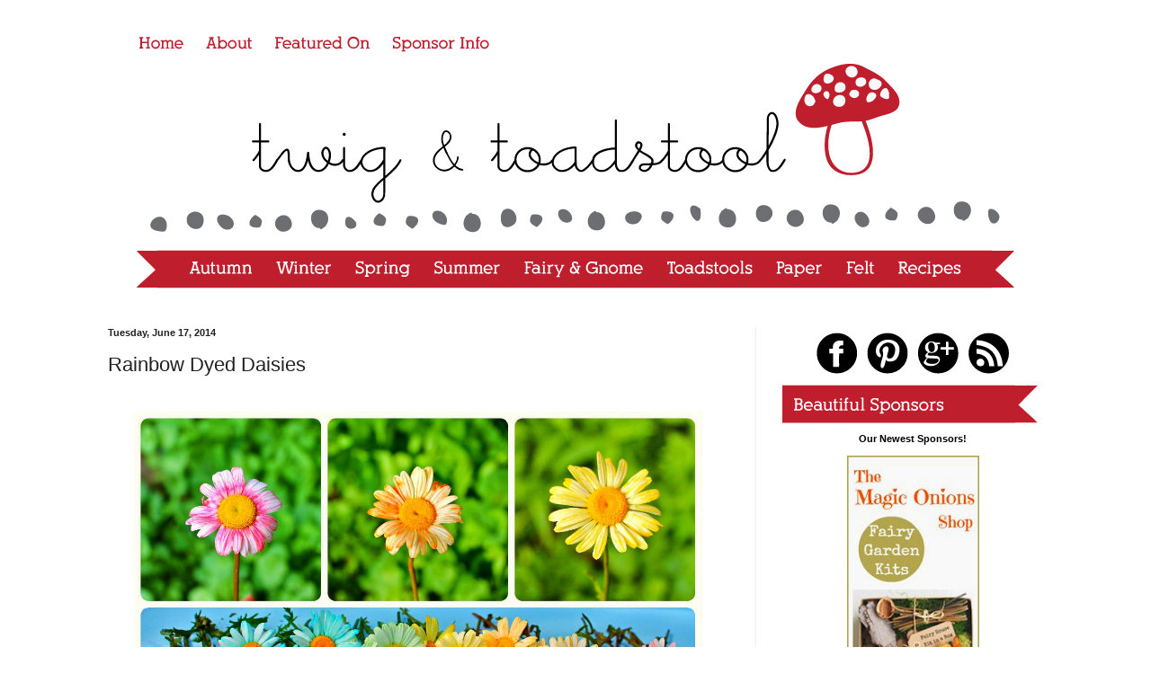

--- FILE ---
content_type: text/html; charset=UTF-8
request_url: http://twigandtoadstool.blogspot.com/2014/06/rainbow-dyed-daisies.html
body_size: 32544
content:
<!DOCTYPE html>
<html class='v2' dir='ltr' xmlns='http://www.w3.org/1999/xhtml' xmlns:b='http://www.google.com/2005/gml/b' xmlns:data='http://www.google.com/2005/gml/data' xmlns:expr='http://www.google.com/2005/gml/expr'>
<head>
<link href='https://www.blogger.com/static/v1/widgets/335934321-css_bundle_v2.css' rel='stylesheet' type='text/css'/>
<meta content='width=1100' name='viewport'/>
<meta content='text/html; charset=UTF-8' http-equiv='Content-Type'/>
<meta content='blogger' name='generator'/>
<link href='http://twigandtoadstool.blogspot.com/favicon.ico' rel='icon' type='image/x-icon'/>
<link href='http://twigandtoadstool.blogspot.com/2014/06/rainbow-dyed-daisies.html' rel='canonical'/>
<link rel="alternate" type="application/atom+xml" title="Twig and Toadstool - Atom" href="http://twigandtoadstool.blogspot.com/feeds/posts/default" />
<link rel="alternate" type="application/rss+xml" title="Twig and Toadstool - RSS" href="http://twigandtoadstool.blogspot.com/feeds/posts/default?alt=rss" />
<link rel="service.post" type="application/atom+xml" title="Twig and Toadstool - Atom" href="https://www.blogger.com/feeds/5136941190156691502/posts/default" />

<link rel="alternate" type="application/atom+xml" title="Twig and Toadstool - Atom" href="http://twigandtoadstool.blogspot.com/feeds/5325876314215872100/comments/default" />
<!--Can't find substitution for tag [blog.ieCssRetrofitLinks]-->
<link href='https://blogger.googleusercontent.com/img/b/R29vZ2xl/AVvXsEi36z_tusIgxCN-1OR08nX8uX7PhLd_yR55RRgCqO32xADklhyOqC1JE77r1AD2lS_bWTyUynAbg8mkoBattZeXZr31qAvnBv4hD_56UP_Rqhk-90fyAN31DvnZsHWQ2StxrC5Gpygoa8Q/s1600/dyed+daisies.jpg' rel='image_src'/>
<meta content='http://twigandtoadstool.blogspot.com/2014/06/rainbow-dyed-daisies.html' property='og:url'/>
<meta content='Rainbow Dyed Daisies' property='og:title'/>
<meta content='      I love daisies. Their sweet summer faces always delight me as they freckle the fields. I thought it might be fun to use that daisy whi...' property='og:description'/>
<meta content='https://blogger.googleusercontent.com/img/b/R29vZ2xl/AVvXsEi36z_tusIgxCN-1OR08nX8uX7PhLd_yR55RRgCqO32xADklhyOqC1JE77r1AD2lS_bWTyUynAbg8mkoBattZeXZr31qAvnBv4hD_56UP_Rqhk-90fyAN31DvnZsHWQ2StxrC5Gpygoa8Q/w1200-h630-p-k-no-nu/dyed+daisies.jpg' property='og:image'/>
<title>Twig and Toadstool: Rainbow Dyed Daisies</title>
<style id='page-skin-1' type='text/css'><!--
/*
-----------------------------------------------
Blogger Template Style
Name:     Simple
Designer: Josh Peterson
URL:      www.noaesthetic.com
----------------------------------------------- */
/* Variable definitions
====================
<Variable name="keycolor" description="Main Color" type="color" default="#66bbdd"/>
<Group description="Page Text" selector="body">
<Variable name="body.font" description="Font" type="font"
default="normal normal 12px Arial, Tahoma, Helvetica, FreeSans, sans-serif"/>
<Variable name="body.text.color" description="Text Color" type="color" default="#222222"/>
</Group>
<Group description="Backgrounds" selector=".body-fauxcolumns-outer">
<Variable name="body.background.color" description="Outer Background" type="color" default="#66bbdd"/>
<Variable name="content.background.color" description="Main Background" type="color" default="#ffffff"/>
<Variable name="header.background.color" description="Header Background" type="color" default="transparent"/>
</Group>
<Group description="Links" selector=".main-outer">
<Variable name="link.color" description="Link Color" type="color" default="#2288bb"/>
<Variable name="link.visited.color" description="Visited Color" type="color" default="#888888"/>
<Variable name="link.hover.color" description="Hover Color" type="color" default="#33aaff"/>
</Group>
<Group description="Blog Title" selector=".header h1">
<Variable name="header.font" description="Font" type="font"
default="normal normal 60px Arial, Tahoma, Helvetica, FreeSans, sans-serif"/>
<Variable name="header.text.color" description="Title Color" type="color" default="#3399bb" />
</Group>
<Group description="Blog Description" selector=".header .description">
<Variable name="description.text.color" description="Description Color" type="color"
default="#777777" />
</Group>
<Group description="Tabs Text" selector=".tabs-inner .widget li a">
<Variable name="tabs.font" description="Font" type="font"
default="normal normal 14px Arial, Tahoma, Helvetica, FreeSans, sans-serif"/>
<Variable name="tabs.text.color" description="Text Color" type="color" default="#999999"/>
<Variable name="tabs.selected.text.color" description="Selected Color" type="color" default="#000000"/>
</Group>
<Group description="Tabs Background" selector=".tabs-outer .PageList">
<Variable name="tabs.background.color" description="Background Color" type="color" default="#f5f5f5"/>
<Variable name="tabs.selected.background.color" description="Selected Color" type="color" default="#eeeeee"/>
</Group>
<Group description="Post Title" selector="h3.post-title, .comments h4">
<Variable name="post.title.font" description="Font" type="font"
default="normal normal 22px Arial, Tahoma, Helvetica, FreeSans, sans-serif"/>
</Group>
<Group description="Date Header" selector=".date-header">
<Variable name="date.header.color" description="Text Color" type="color"
default="#222222"/>
<Variable name="date.header.background.color" description="Background Color" type="color"
default="transparent"/>
</Group>
<Group description="Post Footer" selector=".post-footer">
<Variable name="post.footer.text.color" description="Text Color" type="color" default="#666666"/>
<Variable name="post.footer.background.color" description="Background Color" type="color"
default="#f9f9f9"/>
<Variable name="post.footer.border.color" description="Shadow Color" type="color" default="#eeeeee"/>
</Group>
<Group description="Gadgets" selector="h2">
<Variable name="widget.title.font" description="Title Font" type="font"
default="normal bold 11px Arial, Tahoma, Helvetica, FreeSans, sans-serif"/>
<Variable name="widget.title.text.color" description="Title Color" type="color" default="#000000"/>
<Variable name="widget.alternate.text.color" description="Alternate Color" type="color" default="#999999"/>
</Group>
<Group description="Images" selector=".main-inner">
<Variable name="image.background.color" description="Background Color" type="color" default="#ffffff"/>
<Variable name="image.border.color" description="Border Color" type="color" default="#eeeeee"/>
<Variable name="image.text.color" description="Caption Text Color" type="color" default="#222222"/>
</Group>
<Group description="Accents" selector=".content-inner">
<Variable name="body.rule.color" description="Separator Line Color" type="color" default="#eeeeee"/>
<Variable name="tabs.border.color" description="Tabs Border Color" type="color" default="#eeeeee"/>
</Group>
<Variable name="body.background" description="Body Background" type="background"
color="#ffffff" default="$(color) none repeat scroll top left"/>
<Variable name="body.background.override" description="Body Background Override" type="string" default=""/>
<Variable name="body.background.gradient.cap" description="Body Gradient Cap" type="url"
default="url(//www.blogblog.com/1kt/simple/gradients_light.png)"/>
<Variable name="body.background.gradient.tile" description="Body Gradient Tile" type="url"
default="url(//www.blogblog.com/1kt/simple/body_gradient_tile_light.png)"/>
<Variable name="content.background.color.selector" description="Content Background Color Selector" type="string" default=".content-inner"/>
<Variable name="content.padding" description="Content Padding" type="length" default="10px"/>
<Variable name="content.padding.horizontal" description="Content Horizontal Padding" type="length" default="10px"/>
<Variable name="content.shadow.spread" description="Content Shadow Spread" type="length" default="40px"/>
<Variable name="content.shadow.spread.webkit" description="Content Shadow Spread (WebKit)" type="length" default="5px"/>
<Variable name="content.shadow.spread.ie" description="Content Shadow Spread (IE)" type="length" default="10px"/>
<Variable name="main.border.width" description="Main Border Width" type="length" default="0"/>
<Variable name="header.background.gradient" description="Header Gradient" type="url" default="none"/>
<Variable name="header.shadow.offset.left" description="Header Shadow Offset Left" type="length" default="-1px"/>
<Variable name="header.shadow.offset.top" description="Header Shadow Offset Top" type="length" default="-1px"/>
<Variable name="header.shadow.spread" description="Header Shadow Spread" type="length" default="1px"/>
<Variable name="header.padding" description="Header Padding" type="length" default="30px"/>
<Variable name="header.border.size" description="Header Border Size" type="length" default="1px"/>
<Variable name="header.bottom.border.size" description="Header Bottom Border Size" type="length" default="1px"/>
<Variable name="header.border.horizontalsize" description="Header Horizontal Border Size" type="length" default="0"/>
<Variable name="description.text.size" description="Description Text Size" type="string" default="140%"/>
<Variable name="tabs.margin.top" description="Tabs Margin Top" type="length" default="0" />
<Variable name="tabs.margin.side" description="Tabs Side Margin" type="length" default="30px" />
<Variable name="tabs.background.gradient" description="Tabs Background Gradient" type="url"
default="url(//www.blogblog.com/1kt/simple/gradients_light.png)"/>
<Variable name="tabs.border.width" description="Tabs Border Width" type="length" default="1px"/>
<Variable name="tabs.bevel.border.width" description="Tabs Bevel Border Width" type="length" default="1px"/>
<Variable name="date.header.padding" description="Date Header Padding" type="string" default="inherit"/>
<Variable name="date.header.letterspacing" description="Date Header Letter Spacing" type="string" default="inherit"/>
<Variable name="date.header.margin" description="Date Header Margin" type="string" default="inherit"/>
<Variable name="post.margin.bottom" description="Post Bottom Margin" type="length" default="25px"/>
<Variable name="image.border.small.size" description="Image Border Small Size" type="length" default="2px"/>
<Variable name="image.border.large.size" description="Image Border Large Size" type="length" default="5px"/>
<Variable name="page.width.selector" description="Page Width Selector" type="string" default=".region-inner"/>
<Variable name="page.width" description="Page Width" type="string" default="auto"/>
<Variable name="main.section.margin" description="Main Section Margin" type="length" default="15px"/>
<Variable name="main.padding" description="Main Padding" type="length" default="15px"/>
<Variable name="main.padding.top" description="Main Padding Top" type="length" default="30px"/>
<Variable name="main.padding.bottom" description="Main Padding Bottom" type="length" default="30px"/>
<Variable name="paging.background"
color="transparent"
description="Background of blog paging area" type="background"
default="transparent none no-repeat scroll top center"/>
<Variable name="footer.bevel" description="Bevel border length of footer" type="length" default="0"/>
<Variable name="mobile.background.overlay" description="Mobile Background Overlay" type="string"
default="transparent none repeat scroll top left"/>
<Variable name="mobile.background.size" description="Mobile Background Size" type="string" default="auto"/>
<Variable name="mobile.button.color" description="Mobile Button Color" type="color" default="#ffffff" />
<Variable name="startSide" description="Side where text starts in blog language" type="automatic" default="left"/>
<Variable name="endSide" description="Side where text ends in blog language" type="automatic" default="right"/>
*/
/* Content
----------------------------------------------- */
body {
font: normal normal 12px Arial, Tahoma, Helvetica, FreeSans, sans-serif;
color: #222222;
background: #ffffff none repeat scroll top left;
padding: 0 40px 40px 40px;
}
html body .region-inner {
min-width: 0;
max-width: 100%;
width: auto;
}
a:link {
text-decoration:none;
color: #be1e2d;
}
a:visited {
text-decoration:none;
color: #888888;
}
a:hover {
text-decoration:underline;
color: #216030;
}
.body-fauxcolumn-outer .fauxcolumn-inner {
background: transparent url(//www.blogblog.com/1kt/simple/body_gradient_tile_light.png) repeat scroll top left;
_background-image: none;
}
.body-fauxcolumn-outer .cap-top {
position: absolute;
z-index: 1;
height: 400px;
width: 100%;
background: #ffffff none repeat scroll top left;
}
.body-fauxcolumn-outer .cap-top .cap-left {
width: 100%;
background: transparent url(//www.blogblog.com/1kt/simple/gradients_light.png) repeat-x scroll top left;
_background-image: none;
}
.content-outer {
margin-bottom: 1px;
}
.content-inner {
padding: 10px 10px;
}
.content-inner {
background-color: transparent;
}
/* Header
----------------------------------------------- */
.header-outer {
background: transparent none repeat-x scroll 0 -400px;
_background-image: none;
}
.Header h1 {
font: normal normal 60px Arial, Tahoma, Helvetica, FreeSans, sans-serif;
color: #3399bb;
text-shadow: -1px -1px 1px rgba(0, 0, 0, .2);
}
.Header h1 a {
color: #3399bb;
}
.Header .description {
font-size: 140%;
color: #777777;
}
.header-inner .Header .titlewrapper {
padding: 22px 30px;
}
.header-inner .Header .descriptionwrapper {
padding: 0 30px;
}
/* Tabs
----------------------------------------------- */
.tabs-inner .section:first-child {
border-top: 1px solid #ffffff;
}
.tabs-inner .section:first-child ul {
margin-top: -1px;
border-top: 1px solid #ffffff;
border-left: 0 solid #ffffff;
border-right: 0 solid #ffffff;
}
.tabs-inner .widget ul {
background: #f5f5f5 url(//www.blogblog.com/1kt/simple/gradients_light.png) repeat-x scroll 0 -800px;
_background-image: none;
border-bottom: 1px solid #ffffff;
margin-top: 0;
margin-left: -30px;
margin-right: -30px;
}
.tabs-inner .widget li a {
display: inline-block;
padding: .6em 1em;
font: normal normal 14px Arial, Tahoma, Helvetica, FreeSans, sans-serif;
color: #999999;
border-left: 1px solid transparent;
border-right: 1px solid #ffffff;
}
.tabs-inner .widget li:first-child a {
border-left: none;
}
.tabs-inner .widget li.selected a, .tabs-inner .widget li a:hover {
color: #000000;
background-color: #eeeeee;
text-decoration: none;
}
/* Columns
----------------------------------------------- */
.main-outer {
border-top: 0 solid #eeeeee;
}
.fauxcolumn-left-outer .fauxcolumn-inner {
border-right: 1px solid #eeeeee;
}
.fauxcolumn-right-outer .fauxcolumn-inner {
border-left: 1px solid #eeeeee;
}
/* Headings
----------------------------------------------- */
h2 {
margin: 0 0 1em 0;
font: normal bold 11px Arial, Tahoma, Helvetica, FreeSans, sans-serif;
color: #000000;
}
/* Widgets
----------------------------------------------- */
.widget .zippy {
color: #999999;
text-shadow: 2px 2px 1px rgba(0, 0, 0, .1);
}
.widget .popular-posts ul {
list-style: none;
}
/* Posts
----------------------------------------------- */
.date-header span {
background-color: transparent;
color: #222222;
padding: inherit;
letter-spacing: inherit;
margin: inherit;
}
.main-inner {
padding-top: 30px;
padding-bottom: 30px;
}
.main-inner .column-center-inner {
padding: 0 15px;
}
.main-inner .column-center-inner .section {
margin: 0 15px;
}
.post {
margin: 0 0 25px 0;
}
h3.post-title, .comments h4 {
font: normal normal 22px Arial, Tahoma, Helvetica, FreeSans, sans-serif;
margin: .75em 0 0;
}
.post-body {
font-size: 110%;
line-height: 1.4;
position: relative;
}
.post-body img, .post-body .tr-caption-container, .Profile img, .Image img,
.BlogList .item-thumbnail img {
padding: 2px;
background: #ffffff;
border: 0px solid #eeeeee;
}
.post-body img, .post-body .tr-caption-container {
padding: 5px;
}
.post-body .tr-caption-container {
color: #222222;
}
.post-body .tr-caption-container img {
padding: 0;
background: transparent;
border: none;
}
.post-header {
margin: 0 0 1.5em;
line-height: 1.6;
font-size: 90%;
}
.post-footer {
margin: 20px -2px 0;
padding: 5px 10px;
color: #666666;
background-color: #f9f9f9;
border-bottom: 1px solid #eeeeee;
line-height: 1.6;
font-size: 90%;
}
#comments .comment-author {
padding-top: 1.5em;
border-top: 1px solid #eeeeee;
background-position: 0 1.5em;
}
#comments .comment-author:first-child {
padding-top: 0;
border-top: none;
}
.avatar-image-container {
margin: .2em 0 0;
}
#comments .avatar-image-container img {
border: 1px solid #eeeeee;
}
/* Comments
----------------------------------------------- */
.comments .comments-content .icon.blog-author {
background-repeat: no-repeat;
background-image: url([data-uri]);
}
.comments .comments-content .loadmore a {
border-top: 1px solid #999999;
border-bottom: 1px solid #999999;
}
.comments .comment-thread.inline-thread {
background-color: #f9f9f9;
}
.comments .continue {
border-top: 2px solid #999999;
}
/* Accents
---------------------------------------------- */
.section-columns td.columns-cell {
border-left: 1px solid #eeeeee;
}
.blog-pager {
background: transparent none no-repeat scroll top center;
}
.blog-pager-older-link, .home-link,
.blog-pager-newer-link {
background-color: transparent;
padding: 5px;
}
.footer-outer {
border-top: 0 dashed #bbbbbb;
}
/* Mobile
----------------------------------------------- */
body.mobile  {
background-size: auto;
}
.mobile .body-fauxcolumn-outer {
background: transparent none repeat scroll top left;
}
.mobile .body-fauxcolumn-outer .cap-top {
background-size: 100% auto;
}
.mobile .content-outer {
-webkit-box-shadow: 0 0 3px rgba(0, 0, 0, .15);
box-shadow: 0 0 3px rgba(0, 0, 0, .15);
}
body.mobile .AdSense {
margin: 0 -40px;
}
.mobile .tabs-inner .widget ul {
margin-left: 0;
margin-right: 0;
}
.mobile .post {
margin: 0;
}
.mobile .main-inner .column-center-inner .section {
margin: 0;
}
.mobile .date-header span {
padding: 0.1em 10px;
margin: 0 -10px;
}
.mobile h3.post-title {
margin: 0;
}
.mobile .blog-pager {
background: transparent none no-repeat scroll top center;
}
.mobile .footer-outer {
border-top: none;
}
.mobile .main-inner, .mobile .footer-inner {
background-color: transparent;
}
.mobile-index-contents {
color: #222222;
}
.mobile-link-button {
background-color: #be1e2d;
}
.mobile-link-button a:link, .mobile-link-button a:visited {
color: #ffffff;
}
.mobile .tabs-inner .section:first-child {
border-top: none;
}
.mobile .tabs-inner .PageList .widget-content {
background-color: #eeeeee;
color: #000000;
border-top: 1px solid #ffffff;
border-bottom: 1px solid #ffffff;
}
.mobile .tabs-inner .PageList .widget-content .pagelist-arrow {
border-left: 1px solid #ffffff;
}
.content-inner {
padding: 0px;
}
div#sidebar-right-1 .widget {
margin: 0 0 .65px 0;
text-align: center;
}
#Header1{
margin-top: -35px;
}
<span class='st_sharethis' displayText='ShareThis'></span>
<span class='st_facebook' displayText='Facebook'></span>
<span class='st_twitter' displayText='Tweet'></span>
<span class='st_pinterest' displayText='Pinterest'></span>
<span class='st_googleplus' displayText='Google +'></span>
<span class='st_email' displayText='Email'></span>
<span class='st_fblike' displayText='Facebook Like'></span>
<span class='st_plusone' displayText='Google +1'></span>
--></style>
<style id='template-skin-1' type='text/css'><!--
body {
min-width: 1100px;
}
.content-outer, .content-fauxcolumn-outer, .region-inner {
min-width: 1100px;
max-width: 1100px;
_width: 1100px;
}
.main-inner .columns {
padding-left: 0px;
padding-right: 350px;
}
.main-inner .fauxcolumn-center-outer {
left: 0px;
right: 350px;
/* IE6 does not respect left and right together */
_width: expression(this.parentNode.offsetWidth -
parseInt("0px") -
parseInt("350px") + 'px');
}
.main-inner .fauxcolumn-left-outer {
width: 0px;
}
.main-inner .fauxcolumn-right-outer {
width: 350px;
}
.main-inner .column-left-outer {
width: 0px;
right: 100%;
margin-left: -0px;
}
.main-inner .column-right-outer {
width: 350px;
margin-right: -350px;
}
#layout {
min-width: 0;
}
#layout .content-outer {
min-width: 0;
width: 800px;
}
#layout .region-inner {
min-width: 0;
width: auto;
}
--></style>
<script type='text/javascript'>
        (function(i,s,o,g,r,a,m){i['GoogleAnalyticsObject']=r;i[r]=i[r]||function(){
        (i[r].q=i[r].q||[]).push(arguments)},i[r].l=1*new Date();a=s.createElement(o),
        m=s.getElementsByTagName(o)[0];a.async=1;a.src=g;m.parentNode.insertBefore(a,m)
        })(window,document,'script','https://www.google-analytics.com/analytics.js','ga');
        ga('create', 'UA-45306405-1', 'auto', 'blogger');
        ga('blogger.send', 'pageview');
      </script>
<link href='https://www.blogger.com/dyn-css/authorization.css?targetBlogID=5136941190156691502&amp;zx=fe690cc7-f749-43dd-9ac1-8b7aeb79fd48' media='none' onload='if(media!=&#39;all&#39;)media=&#39;all&#39;' rel='stylesheet'/><noscript><link href='https://www.blogger.com/dyn-css/authorization.css?targetBlogID=5136941190156691502&amp;zx=fe690cc7-f749-43dd-9ac1-8b7aeb79fd48' rel='stylesheet'/></noscript>
<meta name='google-adsense-platform-account' content='ca-host-pub-1556223355139109'/>
<meta name='google-adsense-platform-domain' content='blogspot.com'/>

<!-- data-ad-client=ca-pub-5464790416378211 -->

</head>
<body class='loading'>
<div class='navbar no-items section' id='navbar'>
</div>
<div class='body-fauxcolumns'>
<div class='fauxcolumn-outer body-fauxcolumn-outer'>
<div class='cap-top'>
<div class='cap-left'></div>
<div class='cap-right'></div>
</div>
<div class='fauxborder-left'>
<div class='fauxborder-right'></div>
<div class='fauxcolumn-inner'>
</div>
</div>
<div class='cap-bottom'>
<div class='cap-left'></div>
<div class='cap-right'></div>
</div>
</div>
</div>
<div class='content'>
<div class='content-fauxcolumns'>
<div class='fauxcolumn-outer content-fauxcolumn-outer'>
<div class='cap-top'>
<div class='cap-left'></div>
<div class='cap-right'></div>
</div>
<div class='fauxborder-left'>
<div class='fauxborder-right'></div>
<div class='fauxcolumn-inner'>
</div>
</div>
<div class='cap-bottom'>
<div class='cap-left'></div>
<div class='cap-right'></div>
</div>
</div>
</div>
<div class='content-outer'>
<div class='content-cap-top cap-top'>
<div class='cap-left'></div>
<div class='cap-right'></div>
</div>
<div class='fauxborder-left content-fauxborder-left'>
<div class='fauxborder-right content-fauxborder-right'></div>
<div class='content-inner'>
<header>
<div class='header-outer'>
<div class='header-cap-top cap-top'>
<div class='cap-left'></div>
<div class='cap-right'></div>
</div>
<div class='fauxborder-left header-fauxborder-left'>
<div class='fauxborder-right header-fauxborder-right'></div>
<div class='region-inner header-inner'>
<div class='header section' id='header'><div class='widget Text' data-version='1' id='Text2'>
<div class='widget-content'>
<img src="https://blogger.googleusercontent.com/img/b/R29vZ2xl/AVvXsEhGfJf5lubU_1uEwwnbnw8XwOf3vHT77YrMlsKGpfoKGO87wV9mWM5MaF_ZmiebVa8FTUHSrTmnpfJ3MXzsw3JnDxlQBmAjcA9ABgf_nEaCPJX2K_K8sh9d9Cvux8u_7JPq51xDzDTjsZdT/s1600/spacer.png" /><a href="http://twigandtoadstool.blogspot.com/"><img src="https://blogger.googleusercontent.com/img/b/R29vZ2xl/AVvXsEgqAtT9bgQpmAY_XFWJBqWCl7ydHI_SJe3-jRYsROhFLSGaB7omnm-VNFCIyfL5mLq67dLJL792HAFnzoqZuuIbxWkiPeQaP79GpwZhaDg51Afww8whijDMuviOAGdPZ7DQRjL6wR7E9R8-/s1600/menu_01.png" /></a><a href="http://twigandtoadstool.blogspot.com/p/about-us.html"><img src="https://blogger.googleusercontent.com/img/b/R29vZ2xl/AVvXsEjubpuJvD9JgLRcFl3H0CWHgLRDu8M1axYHAbIGh733cee2yiOSdjTxItNxWFtNDk_LMS231xdlqaJljBagDng-0X489KbZuQrwX6z8rAzMI_hUABuwuk069Y7H0E4Qye8sto2PoZQA2vxm/s1600/menu_02.png" /></a><a href="http://twigandtoadstool.blogspot.com/p/featured-on.html"><img src="https://blogger.googleusercontent.com/img/b/R29vZ2xl/AVvXsEiQAt6WS5fUyEjPn8CqzA2fPAQQMprRAWjzlOCy5vhyphenhyphenVFxRUM6jkIsp_se8bHxGwP4WIXkEcEZeN8xRMAnpwFp8gWUQmoAAuyjxarjpQnpb_422k7JnR2-dEUHa6Y6G0p-EFJwaGJU62NV-/s1600/menu_03.png" /></a><a href="http://twigandtoadstool.blogspot.com/p/sponsor-info.html"><img src="https://blogger.googleusercontent.com/img/b/R29vZ2xl/AVvXsEjT9IURxeGkSoFCPoUgqI8VipRnlocCBm5lvPBlMW_M919g_9l0apZ3yx_IxKAtpHlqWErdhyDXwLl9cs6dvRvBOjTTzuBKOzsJ3jrrfcJ7gmGfnEf8uck0XRPg8zQys60jzgm9ZW14ulaz/s1600/menu_04.png" /></a>
</div>
<div class='clear'></div>
</div><div class='widget Header' data-version='1' id='Header1'>
<div id='header-inner'>
<a href='http://twigandtoadstool.blogspot.com/' style='display: block'>
<img alt='Twig and Toadstool' height='201px; ' id='Header1_headerimg' src='https://blogger.googleusercontent.com/img/b/R29vZ2xl/AVvXsEgDofrXF3C7B_TzXKja5Yz1KOMg1I8Ey-mqulw7Ka1FRq6-64-14IleiVg__kxMRSl6Yk2ri6SVnGBwmqtiyITjHOcobb4TPhiV3GbVMnqIPNAfLD6vzjcf4F6zLyKlHmFKfEMnLSPrunq0/s1600/twig-toadstool.png' style='display: block' width='1100px; '/>
</a>
</div>
</div></div>
</div>
</div>
<div class='header-cap-bottom cap-bottom'>
<div class='cap-left'></div>
<div class='cap-right'></div>
</div>
</div>
</header>
<div class='tabs-outer'>
<div class='tabs-cap-top cap-top'>
<div class='cap-left'></div>
<div class='cap-right'></div>
</div>
<div class='fauxborder-left tabs-fauxborder-left'>
<div class='fauxborder-right tabs-fauxborder-right'></div>
<div class='region-inner tabs-inner'>
<div class='tabs section' id='crosscol'><div class='widget Text' data-version='1' id='Text3'>
<div class='widget-content'>
<center><a href="http://twigandtoadstool.blogspot.com/p/autumn-crafts.html"><img src="https://blogger.googleusercontent.com/img/b/R29vZ2xl/AVvXsEjUyn9n4s3gUHmjzdnxfyufuR4YRIAn3PpUjkmveVkVSH3_jM0ylaq-FFZWPNNlNb5qPSirhItuIRse6PcSO9tp3kVPiOqo_glCvdQpJWa468WIIzwXjgUnPIjJtkFvw2ceSdm86IvyBEEO/s1600/twig-toadstool_01.png" /></a><a href="http://twigandtoadstool.blogspot.com/p/winter-crafts.html"><img src="https://blogger.googleusercontent.com/img/b/R29vZ2xl/AVvXsEjK_u2S0-rzPupkUhX9oOFS7LJVgLKGBsQd9GEs5LzIbHZwPkbHdJVAU9sRE5eI8z_UWrzCvHDw4cpuaQiT4IHVixrYll7r6XRBAQchxcnmAJIVGArF2CUHCWKXKEOUKcgjzR-Eo0jvj6bw/s1600/twig-toadstool_02.png" /></a><a href="http://twigandtoadstool.blogspot.com/p/spring-crafts.html"><img src="https://blogger.googleusercontent.com/img/b/R29vZ2xl/AVvXsEg14Y0O-2xT2HS_pkTd3aufaaNqfjQ_0sZRxGCKSRs27HffWiHw-HTp286PAFPnLNTdGUBj7G4_DmqdgbzbYONYByeVYXNZ1XuEFRe1Zb7krByEItCj8MUrQ1bC3fdLKSZrgVu3Zoa8B300/s1600/twig-toadstool_03.png" /></a><a href="http://twigandtoadstool.blogspot.com/p/summer-crafts.html"><img src="https://blogger.googleusercontent.com/img/b/R29vZ2xl/AVvXsEihNYqgViH1VKEvlx-3TCBByqkPOF2yL_08mh7aLWHuwIqx1QnbZEl6qSKqQOaSIvweuacSTcjoOfSp6rd3HfwuoZxPUoY5DoC3IspaUrXxxGB-xzp_kE_P4lpR0ViPLpy_mI18b-oeR-4w/s1600/twig-toadstool_04.png" /></a><a href="http://twigandtoadstool.blogspot.com/p/fairy-gnome.html"><img src="https://blogger.googleusercontent.com/img/b/R29vZ2xl/AVvXsEjVpKcoVzjV9sXl658Nz9qm55QkdW2nq0gjj7aaomKTjR__9IhMlSejeb7eQ5kb8h7kD-KLjK_kq0Q3h_Ubj9Ce19QL0jIlb-PDdLjWFaeB7kER7Nbrhp34MAAJQqeND9EiRxl1FxC_SXxm/s1600/twig-toadstool_05.png" /></a><a href="http://twigandtoadstool.blogspot.com/p/toadstools.html"><img src="https://blogger.googleusercontent.com/img/b/R29vZ2xl/AVvXsEgvfzjC38Vmcjro0H2pBWtlG7nGITYEhsMgC2gKtdNvIKeLsdh345xZFG_xEBEj-uCdzZwWTnNldcP55_Km1GwlXPDQhyphenhyphenyzR4fEHQiqnZtQza_F_KnzgmeB-XxC_Tg3fxwKALu4okbenu65/s1600/twig-toadstool_06.png" /></a><a href="http://twigandtoadstool.blogspot.com/p/paper.html"><img src="https://blogger.googleusercontent.com/img/b/R29vZ2xl/AVvXsEhCZ242czPWfLrbcT_IcFYpnqB90zPEzbLBRcB5BmWZRUL1-87bWEWjqAAhn7wSzynSDS4KNca-zHGWMmAxhOlD0oL55zPAK-fb7BNH0xwOUBnHrojOCPxGHW9EWeKZG3KAwT7JIe3jcHIY/s1600/twig-toadstool_07.png" /></a><a href="http://twigandtoadstool.blogspot.com/p/felt.html"><img src="https://blogger.googleusercontent.com/img/b/R29vZ2xl/AVvXsEiy0xfZ7z9szHUZzevtYkj9uD0MS23XhCK5YZVwx1SVVkjuHpleXDgiWlHzuLZZMmLdL5iSkGJ-QcWTz3gL04BN0w-Slv4KdXQptZYh5KDXDjp2UNVSxB4GPbrYhVjBsu3zrUn93uGQCBK3/s1600/twig-toadstool_08.png" /></a><a href="http://twigandtoadstool.blogspot.com/p/recipes.html"><img src="https://blogger.googleusercontent.com/img/b/R29vZ2xl/AVvXsEg13NVK2888udN73JGeSE7n4F_S9kkQOOvGmTkIU9im7fuiFagvcIZs5chdWIIPGpDHBK34WUe9ZjLjDHm-XuxYZEzDO_yyHxs9oB9FSmjnN7djS7Cjxf3O6oojYmaKIC6yJ0FeU1x34kwD/s1600/twig-toadstool_09.png" /></a></center>
</div>
<div class='clear'></div>
</div></div>
<div class='tabs no-items section' id='crosscol-overflow'></div>
</div>
</div>
<div class='tabs-cap-bottom cap-bottom'>
<div class='cap-left'></div>
<div class='cap-right'></div>
</div>
</div>
<div class='main-outer'>
<div class='main-cap-top cap-top'>
<div class='cap-left'></div>
<div class='cap-right'></div>
</div>
<div class='fauxborder-left main-fauxborder-left'>
<div class='fauxborder-right main-fauxborder-right'></div>
<div class='region-inner main-inner'>
<div class='columns fauxcolumns'>
<div class='fauxcolumn-outer fauxcolumn-center-outer'>
<div class='cap-top'>
<div class='cap-left'></div>
<div class='cap-right'></div>
</div>
<div class='fauxborder-left'>
<div class='fauxborder-right'></div>
<div class='fauxcolumn-inner'>
</div>
</div>
<div class='cap-bottom'>
<div class='cap-left'></div>
<div class='cap-right'></div>
</div>
</div>
<div class='fauxcolumn-outer fauxcolumn-left-outer'>
<div class='cap-top'>
<div class='cap-left'></div>
<div class='cap-right'></div>
</div>
<div class='fauxborder-left'>
<div class='fauxborder-right'></div>
<div class='fauxcolumn-inner'>
</div>
</div>
<div class='cap-bottom'>
<div class='cap-left'></div>
<div class='cap-right'></div>
</div>
</div>
<div class='fauxcolumn-outer fauxcolumn-right-outer'>
<div class='cap-top'>
<div class='cap-left'></div>
<div class='cap-right'></div>
</div>
<div class='fauxborder-left'>
<div class='fauxborder-right'></div>
<div class='fauxcolumn-inner'>
</div>
</div>
<div class='cap-bottom'>
<div class='cap-left'></div>
<div class='cap-right'></div>
</div>
</div>
<!-- corrects IE6 width calculation -->
<div class='columns-inner'>
<div class='column-center-outer'>
<div class='column-center-inner'>
<div class='main section' id='main'><div class='widget Blog' data-version='1' id='Blog1'>
<div class='blog-posts hfeed'>

          <div class="date-outer">
        
<h2 class='date-header'><span>Tuesday, June 17, 2014</span></h2>

          <div class="date-posts">
        
<div class='post-outer'>
<div class='post hentry' itemprop='blogPost' itemscope='itemscope' itemtype='http://schema.org/BlogPosting'>
<meta content='https://blogger.googleusercontent.com/img/b/R29vZ2xl/AVvXsEi36z_tusIgxCN-1OR08nX8uX7PhLd_yR55RRgCqO32xADklhyOqC1JE77r1AD2lS_bWTyUynAbg8mkoBattZeXZr31qAvnBv4hD_56UP_Rqhk-90fyAN31DvnZsHWQ2StxrC5Gpygoa8Q/s1600/dyed+daisies.jpg' itemprop='image_url'/>
<meta content='5136941190156691502' itemprop='blogId'/>
<meta content='5325876314215872100' itemprop='postId'/>
<a name='5325876314215872100'></a>
<h3 class='post-title entry-title' itemprop='name'>
Rainbow Dyed Daisies
</h3>
<div class='post-header'>
<div class='post-header-line-1'></div>
</div>
<div class='post-body entry-content' id='post-body-5325876314215872100' itemprop='description articleBody'>
<br />
<div class="separator" style="clear: both; text-align: center;">
<a href="https://blogger.googleusercontent.com/img/b/R29vZ2xl/AVvXsEi36z_tusIgxCN-1OR08nX8uX7PhLd_yR55RRgCqO32xADklhyOqC1JE77r1AD2lS_bWTyUynAbg8mkoBattZeXZr31qAvnBv4hD_56UP_Rqhk-90fyAN31DvnZsHWQ2StxrC5Gpygoa8Q/s1600/dyed+daisies.jpg" imageanchor="1" style="margin-left: 1em; margin-right: 1em;"><img border="0" height="640" src="https://blogger.googleusercontent.com/img/b/R29vZ2xl/AVvXsEi36z_tusIgxCN-1OR08nX8uX7PhLd_yR55RRgCqO32xADklhyOqC1JE77r1AD2lS_bWTyUynAbg8mkoBattZeXZr31qAvnBv4hD_56UP_Rqhk-90fyAN31DvnZsHWQ2StxrC5Gpygoa8Q/s1600/dyed+daisies.jpg" width="632" /></a></div>
<div class="separator" style="clear: both; text-align: center;">
<br /></div>
<div class="separator" style="clear: both; text-align: center;">
I love daisies. Their sweet summer faces always delight me as they freckle the fields. I thought it might be fun to use that daisy white as a palette for a rainbow of colors.&nbsp;</div>
<div class="separator" style="clear: both; text-align: center;">
My littlest and I really enjoyed watching them change color over time. It was magic before our eyes!&nbsp;</div>
<div class="separator" style="clear: both; text-align: center;">
Best part... it's super simple.</div>
<div class="separator" style="clear: both; text-align: center;">
<br /></div>
<div class="separator" style="clear: both; text-align: center;">
Gather up some daisies.</div>
<center>
</center>
<div class="separator" style="clear: both; text-align: center;">
<a href="https://blogger.googleusercontent.com/img/b/R29vZ2xl/AVvXsEiOzUEk5-Ncrghg2vl20bDmx3dyyphYLwvOeHQY0kIaZByVspqF17-Zb6DPoysmh6rFK8VW8QXnkVsVfK_Xt11qCgh7JLBRBblGWV1rHozLq6TbrRhX712D5lbUtcqODQNxxAAY7Y7vLy4/s1600/IMG_6163.jpg" imageanchor="1" style="margin-left: 1em; margin-right: 1em;"><img border="0" height="400" src="https://blogger.googleusercontent.com/img/b/R29vZ2xl/AVvXsEiOzUEk5-Ncrghg2vl20bDmx3dyyphYLwvOeHQY0kIaZByVspqF17-Zb6DPoysmh6rFK8VW8QXnkVsVfK_Xt11qCgh7JLBRBblGWV1rHozLq6TbrRhX712D5lbUtcqODQNxxAAY7Y7vLy4/s1600/IMG_6163.jpg" width="373" /></a></div>
<br />
<div style="text-align: center;">
Cut the daisy stems below water at an angle and cut them fairly short, so the dye has less to travel up.&nbsp;</div>
<div style="text-align: center;">
Place 10-20 drops of food coloring into a small vase or jar (or we used tall shot glasses). If you want to do a rainbow of flowers, make one up for each color.</div>
<div style="text-align: center;">
Add warm water to the dye and place&nbsp;your daisies in their new colored drink!</div>
<br />
<div class="separator" style="clear: both; text-align: center;">
<a href="https://blogger.googleusercontent.com/img/b/R29vZ2xl/AVvXsEhOtkltHwIzFQluiW95sHgKM6XHIXW6uMazwTyhMbAH667uPLujiabP7qGkK-hSxsuna-9zgSPL1KrEAddiq6KHfDgq800eE_l40zvlQ-A7JndLFGINVVxmQb4W8pI8Oqhn-faPTdqfQYs/s1600/IMG_6169.jpg" imageanchor="1" style="margin-left: 1em; margin-right: 1em;"><img border="0" height="400" src="https://blogger.googleusercontent.com/img/b/R29vZ2xl/AVvXsEhOtkltHwIzFQluiW95sHgKM6XHIXW6uMazwTyhMbAH667uPLujiabP7qGkK-hSxsuna-9zgSPL1KrEAddiq6KHfDgq800eE_l40zvlQ-A7JndLFGINVVxmQb4W8pI8Oqhn-faPTdqfQYs/s1600/IMG_6169.jpg" width="292" /></a></div>
<div class="separator" style="clear: both; text-align: center;">
<br /></div>
<div class="separator" style="clear: both; text-align: center;">
Leave them overnight and wake up to a rainbow!!</div>
<div class="separator" style="clear: both; text-align: center;">
<br /></div>
<div class="separator" style="clear: both; text-align: center;">
</div>
<div class="separator" style="clear: both; text-align: center;">
<a href="https://blogger.googleusercontent.com/img/b/R29vZ2xl/AVvXsEhygN181zW9rWxF0GLvQ-kAM8JZ8qU9kwcX-9ppIOOMyqb3mdxm-yuHzrSi7xn-ymo04cSGvbhrj1FSv6iidip2ySK_eVjXhEhXbnnaf9l7YXRf-w_ulUK2k5yCfFRFw8LPOve2iT3dQBk/s1600/IMG_6066.JPG" imageanchor="1" style="margin-left: 1em; margin-right: 1em;"><img border="0" height="358" src="https://blogger.googleusercontent.com/img/b/R29vZ2xl/AVvXsEhygN181zW9rWxF0GLvQ-kAM8JZ8qU9kwcX-9ppIOOMyqb3mdxm-yuHzrSi7xn-ymo04cSGvbhrj1FSv6iidip2ySK_eVjXhEhXbnnaf9l7YXRf-w_ulUK2k5yCfFRFw8LPOve2iT3dQBk/s1600/IMG_6066.JPG" width="400" /></a></div>
<div class="separator" style="clear: both; text-align: center;">
<br /></div>
<div class="separator" style="clear: both; text-align: center;">
<a href="https://blogger.googleusercontent.com/img/b/R29vZ2xl/AVvXsEgYIFPZmJWc8w1Ii3t5FMQwT_FQSU-Kg8DlZ6ZObyi2YTu69Qz5Pn5_fjzlvCY-iXxxfVJLxMLXvk0gwxytQrWJzhqZh55TQgbkC82Npdp22ygPrfYtIXGZHR_GNsvk32r7GXAXCc_DkJc/s1600/IMG_6075.JPG" imageanchor="1" style="margin-left: 1em; margin-right: 1em;"><img border="0" height="302" src="https://blogger.googleusercontent.com/img/b/R29vZ2xl/AVvXsEgYIFPZmJWc8w1Ii3t5FMQwT_FQSU-Kg8DlZ6ZObyi2YTu69Qz5Pn5_fjzlvCY-iXxxfVJLxMLXvk0gwxytQrWJzhqZh55TQgbkC82Npdp22ygPrfYtIXGZHR_GNsvk32r7GXAXCc_DkJc/s1600/IMG_6075.JPG" width="400" /></a></div>
<div class="separator" style="clear: both; text-align: center;">
<br /></div>
<div class="separator" style="clear: both; text-align: center;">
<a href="https://blogger.googleusercontent.com/img/b/R29vZ2xl/AVvXsEhrLLNc3EBwthpUTFY0LMqjdy1UzRuLO_6YLpB06RJNySb9iI3EF_7p4MR1Q1gxIkTzVu8aOc_y2qwmYgc-g_Qj7LA4YB3k9l1vACqWoFNTLPNIAEvG1z_JR0Fp6ACJHvYNBPDcMinHtJs/s1600/IMG_6184.JPG" imageanchor="1" style="margin-left: 1em; margin-right: 1em;"><img border="0" height="337" src="https://blogger.googleusercontent.com/img/b/R29vZ2xl/AVvXsEhrLLNc3EBwthpUTFY0LMqjdy1UzRuLO_6YLpB06RJNySb9iI3EF_7p4MR1Q1gxIkTzVu8aOc_y2qwmYgc-g_Qj7LA4YB3k9l1vACqWoFNTLPNIAEvG1z_JR0Fp6ACJHvYNBPDcMinHtJs/s1600/IMG_6184.JPG" width="400" /></a></div>
<br />
<div class="separator" style="clear: both; text-align: center;">
<a href="https://blogger.googleusercontent.com/img/b/R29vZ2xl/AVvXsEjvZRi8Gb-CqScY_psRDY2n7tDuRaEQ6KPJ2BSEnDa7HrgtX8dQcPGRBGD6T1ngBEC7PYeyV3gKvNWrcA7xaAddZf7Jh57TvwMGiChiU5ctKF6MkWw2-CbDSOGpcsWPCK4krvZywvlxfsU/s1600/IMG_6183.JPG" imageanchor="1" style="margin-left: 1em; margin-right: 1em;"><img border="0" height="316" src="https://blogger.googleusercontent.com/img/b/R29vZ2xl/AVvXsEjvZRi8Gb-CqScY_psRDY2n7tDuRaEQ6KPJ2BSEnDa7HrgtX8dQcPGRBGD6T1ngBEC7PYeyV3gKvNWrcA7xaAddZf7Jh57TvwMGiChiU5ctKF6MkWw2-CbDSOGpcsWPCK4krvZywvlxfsU/s1600/IMG_6183.JPG" width="400" /></a></div>
<br />
<div class="separator" style="clear: both; text-align: center;">
<a href="https://blogger.googleusercontent.com/img/b/R29vZ2xl/AVvXsEhxCNG2XpejX_JaiwUYw33GGbEMgwqkqKe9NUme6WhCsQvYTm_oVejxoVjF-aJiJ1VAa8v3F_Tl2LyvcI1ZlJB4i4Cbcjd94Tux72CaORseSWWsoNyF8bAGl7o7si9LjdN4m7JdNbVod-M/s1600/IMG_6201.JPG" imageanchor="1" style="margin-left: 1em; margin-right: 1em;"><img border="0" height="318" src="https://blogger.googleusercontent.com/img/b/R29vZ2xl/AVvXsEhxCNG2XpejX_JaiwUYw33GGbEMgwqkqKe9NUme6WhCsQvYTm_oVejxoVjF-aJiJ1VAa8v3F_Tl2LyvcI1ZlJB4i4Cbcjd94Tux72CaORseSWWsoNyF8bAGl7o7si9LjdN4m7JdNbVod-M/s1600/IMG_6201.JPG" width="400" /></a></div>
<br />
<div class="separator" style="clear: both; text-align: center;">
<a href="https://blogger.googleusercontent.com/img/b/R29vZ2xl/AVvXsEiAXwEfXJe-qFbsCK0O32eEN9RXLx9CLIZCjEMCpsUPXZLLOrqmF47P8Aw7K5YiF3ZMufJZ1brKkRcFtyJGvnC28c0vgYxbtKzMdx4VnFkIJeO2SM7ggmg5ByetTVfqV2z4u6LIZZqNoMk/s1600/IMG_6092.JPG" imageanchor="1" style="margin-left: 1em; margin-right: 1em;"><img border="0" height="363" src="https://blogger.googleusercontent.com/img/b/R29vZ2xl/AVvXsEiAXwEfXJe-qFbsCK0O32eEN9RXLx9CLIZCjEMCpsUPXZLLOrqmF47P8Aw7K5YiF3ZMufJZ1brKkRcFtyJGvnC28c0vgYxbtKzMdx4VnFkIJeO2SM7ggmg5ByetTVfqV2z4u6LIZZqNoMk/s1600/IMG_6092.JPG" width="400" /></a></div>
<div class="separator" style="clear: both; text-align: center;">
<br /></div>
<div class="separator" style="clear: both; text-align: center;">
Can you tell I was in love with this project?!</div>
<div class="separator" style="clear: both; text-align: center;">
<br /></div>
<div class="separator" style="clear: both; text-align: center;">
<a href="https://blogger.googleusercontent.com/img/b/R29vZ2xl/AVvXsEg0nol1BJQpQ9gaSahrBy_ZMveEydP9XjdUDF9_ycwhdawQ0yFC7HQNYMA8v46yBYtJqU5f_mMso0XoHcn7ey1j0XGySR9Tzo_QFi057gbaSm_rscKODxuNwtGViBrLzISsXsGNp1kRaDo/s1600/IMG_6099.JPG" imageanchor="1" style="margin-left: 1em; margin-right: 1em;"><img border="0" height="311" src="https://blogger.googleusercontent.com/img/b/R29vZ2xl/AVvXsEg0nol1BJQpQ9gaSahrBy_ZMveEydP9XjdUDF9_ycwhdawQ0yFC7HQNYMA8v46yBYtJqU5f_mMso0XoHcn7ey1j0XGySR9Tzo_QFi057gbaSm_rscKODxuNwtGViBrLzISsXsGNp1kRaDo/s1600/IMG_6099.JPG" width="400" /></a></div>
<center>
</center>
<center>
So pretty.</center>
<center>
</center>
<div class="separator" style="clear: both; text-align: center;">
<a href="https://blogger.googleusercontent.com/img/b/R29vZ2xl/AVvXsEjZ5VMEML9RyUhoOBtJA3hYV7KzIzCBJ48Kx8apsXN4MLlL13ZIQMTXZUc1xWXczQd3M_NvguE0Fl3o4HcZRumeAFE8gxJNMv5_ZoL2TQbEtkIPsmscYvZeIXTs8zhHVEWmIc4Iy2NF2PY/s1600/IMG_6132.JPG" imageanchor="1" style="margin-left: 1em; margin-right: 1em;"><img border="0" height="196" src="https://blogger.googleusercontent.com/img/b/R29vZ2xl/AVvXsEjZ5VMEML9RyUhoOBtJA3hYV7KzIzCBJ48Kx8apsXN4MLlL13ZIQMTXZUc1xWXczQd3M_NvguE0Fl3o4HcZRumeAFE8gxJNMv5_ZoL2TQbEtkIPsmscYvZeIXTs8zhHVEWmIc4Iy2NF2PY/s1600/IMG_6132.JPG" width="640" /></a></div>
<br />
<div class="separator" style="clear: both; text-align: center;">
<a href="https://blogger.googleusercontent.com/img/b/R29vZ2xl/AVvXsEhTzyoOeHga3PcfdWylz8kJmahQqXVySFQg-l2PdGAdY9R_tCDA3-DRReky7OIV6pE8vvfimS8D-VYyuEYBJaSm4REBIDjjbN07lzY4V0Voco2BBetFfqUaHbkLGbveiNP8LurZcuEtYVA/s1600/IMG_6136.JPG" imageanchor="1" style="margin-left: 1em; margin-right: 1em;"><img border="0" height="190" src="https://blogger.googleusercontent.com/img/b/R29vZ2xl/AVvXsEhTzyoOeHga3PcfdWylz8kJmahQqXVySFQg-l2PdGAdY9R_tCDA3-DRReky7OIV6pE8vvfimS8D-VYyuEYBJaSm4REBIDjjbN07lzY4V0Voco2BBetFfqUaHbkLGbveiNP8LurZcuEtYVA/s1600/IMG_6136.JPG" width="400" /></a></div>
<br />
<div class="separator" style="clear: both; text-align: center;">
</div>
<div class="separator" style="clear: both; text-align: center;">
</div>
<div class="separator" style="clear: both; text-align: center;">
<a href="https://blogger.googleusercontent.com/img/b/R29vZ2xl/AVvXsEiqMGw3tRQdd8oXyktGyf3v0BpwNGQobhls3fgDHPVYc0U5dlsxEWH03eYLFyKacfxsbZPZTcXsI5vyje3evX1QkYhUrxodYa2IpS45Mqd9AMAcXNotq4wjN_Srtr3BfXBqVC7G1lnJTX4/s1600/IMG_6141.JPG" imageanchor="1" style="margin-left: 1em; margin-right: 1em;"><img border="0" height="292" src="https://blogger.googleusercontent.com/img/b/R29vZ2xl/AVvXsEiqMGw3tRQdd8oXyktGyf3v0BpwNGQobhls3fgDHPVYc0U5dlsxEWH03eYLFyKacfxsbZPZTcXsI5vyje3evX1QkYhUrxodYa2IpS45Mqd9AMAcXNotq4wjN_Srtr3BfXBqVC7G1lnJTX4/s1600/IMG_6141.JPG" width="400" /></a></div>
<br />
<div style="text-align: center;">
In daisy love,</div>
<div class="separator" style="clear: both; text-align: center;">
</div>
<center>
</center>
<div class="separator" style="clear: both; text-align: center;">
</div>
<center>
<img alt="Shanti" src="https://blogger.googleusercontent.com/img/b/R29vZ2xl/AVvXsEiu2sP_VQaQTbciHpBIx008uEaruTvVKpOHnbuNxHZ9Ln5-eOvKPplQZkhIaHUcnv47zjCWASUaG7ebPRHWV2tQsvq4SSMbZddIOJhEQpv2-Qjd1JKxnKLfg9tdlHC1XYo4EJn6LsEqGp3J/s1600/shanti.png" /></center>
<div style='clear: both;'></div>
</div>
<div class='post-footer'>
<div class='post-footer-line post-footer-line-1'><span class='post-author vcard'>
</span>
<span class='post-timestamp'>
at
<meta content='http://twigandtoadstool.blogspot.com/2014/06/rainbow-dyed-daisies.html' itemprop='url'/>
<a class='timestamp-link' href='http://twigandtoadstool.blogspot.com/2014/06/rainbow-dyed-daisies.html' rel='bookmark' title='permanent link'><abbr class='published' itemprop='datePublished' title='2014-06-17T06:19:00-04:00'>6:19&#8239;AM</abbr></a>
</span>
<span class='post-comment-link'>
</span>
<span class='post-icons'>
</span>
<span class='post-backlinks post-comment-link'>
</span>
</div>
<div class='post-footer-line post-footer-line-2'><span class='post-labels'>
</span>
</div>
<div class='post-footer-line post-footer-line-3'></div>
</div>
</div>
<div class='comments' id='comments'>
<a name='comments'></a>
<h4>31 comments:</h4>
<div class='comments-content'>
<script async='async' src='' type='text/javascript'></script>
<script type='text/javascript'>
    (function() {
      var items = null;
      var msgs = null;
      var config = {};

// <![CDATA[
      var cursor = null;
      if (items && items.length > 0) {
        cursor = parseInt(items[items.length - 1].timestamp) + 1;
      }

      var bodyFromEntry = function(entry) {
        var text = (entry &&
                    ((entry.content && entry.content.$t) ||
                     (entry.summary && entry.summary.$t))) ||
            '';
        if (entry && entry.gd$extendedProperty) {
          for (var k in entry.gd$extendedProperty) {
            if (entry.gd$extendedProperty[k].name == 'blogger.contentRemoved') {
              return '<span class="deleted-comment">' + text + '</span>';
            }
          }
        }
        return text;
      }

      var parse = function(data) {
        cursor = null;
        var comments = [];
        if (data && data.feed && data.feed.entry) {
          for (var i = 0, entry; entry = data.feed.entry[i]; i++) {
            var comment = {};
            // comment ID, parsed out of the original id format
            var id = /blog-(\d+).post-(\d+)/.exec(entry.id.$t);
            comment.id = id ? id[2] : null;
            comment.body = bodyFromEntry(entry);
            comment.timestamp = Date.parse(entry.published.$t) + '';
            if (entry.author && entry.author.constructor === Array) {
              var auth = entry.author[0];
              if (auth) {
                comment.author = {
                  name: (auth.name ? auth.name.$t : undefined),
                  profileUrl: (auth.uri ? auth.uri.$t : undefined),
                  avatarUrl: (auth.gd$image ? auth.gd$image.src : undefined)
                };
              }
            }
            if (entry.link) {
              if (entry.link[2]) {
                comment.link = comment.permalink = entry.link[2].href;
              }
              if (entry.link[3]) {
                var pid = /.*comments\/default\/(\d+)\?.*/.exec(entry.link[3].href);
                if (pid && pid[1]) {
                  comment.parentId = pid[1];
                }
              }
            }
            comment.deleteclass = 'item-control blog-admin';
            if (entry.gd$extendedProperty) {
              for (var k in entry.gd$extendedProperty) {
                if (entry.gd$extendedProperty[k].name == 'blogger.itemClass') {
                  comment.deleteclass += ' ' + entry.gd$extendedProperty[k].value;
                } else if (entry.gd$extendedProperty[k].name == 'blogger.displayTime') {
                  comment.displayTime = entry.gd$extendedProperty[k].value;
                }
              }
            }
            comments.push(comment);
          }
        }
        return comments;
      };

      var paginator = function(callback) {
        if (hasMore()) {
          var url = config.feed + '?alt=json&v=2&orderby=published&reverse=false&max-results=50';
          if (cursor) {
            url += '&published-min=' + new Date(cursor).toISOString();
          }
          window.bloggercomments = function(data) {
            var parsed = parse(data);
            cursor = parsed.length < 50 ? null
                : parseInt(parsed[parsed.length - 1].timestamp) + 1
            callback(parsed);
            window.bloggercomments = null;
          }
          url += '&callback=bloggercomments';
          var script = document.createElement('script');
          script.type = 'text/javascript';
          script.src = url;
          document.getElementsByTagName('head')[0].appendChild(script);
        }
      };
      var hasMore = function() {
        return !!cursor;
      };
      var getMeta = function(key, comment) {
        if ('iswriter' == key) {
          var matches = !!comment.author
              && comment.author.name == config.authorName
              && comment.author.profileUrl == config.authorUrl;
          return matches ? 'true' : '';
        } else if ('deletelink' == key) {
          return config.baseUri + '/comment/delete/'
               + config.blogId + '/' + comment.id;
        } else if ('deleteclass' == key) {
          return comment.deleteclass;
        }
        return '';
      };

      var replybox = null;
      var replyUrlParts = null;
      var replyParent = undefined;

      var onReply = function(commentId, domId) {
        if (replybox == null) {
          // lazily cache replybox, and adjust to suit this style:
          replybox = document.getElementById('comment-editor');
          if (replybox != null) {
            replybox.height = '250px';
            replybox.style.display = 'block';
            replyUrlParts = replybox.src.split('#');
          }
        }
        if (replybox && (commentId !== replyParent)) {
          replybox.src = '';
          document.getElementById(domId).insertBefore(replybox, null);
          replybox.src = replyUrlParts[0]
              + (commentId ? '&parentID=' + commentId : '')
              + '#' + replyUrlParts[1];
          replyParent = commentId;
        }
      };

      var hash = (window.location.hash || '#').substring(1);
      var startThread, targetComment;
      if (/^comment-form_/.test(hash)) {
        startThread = hash.substring('comment-form_'.length);
      } else if (/^c[0-9]+$/.test(hash)) {
        targetComment = hash.substring(1);
      }

      // Configure commenting API:
      var configJso = {
        'maxDepth': config.maxThreadDepth
      };
      var provider = {
        'id': config.postId,
        'data': items,
        'loadNext': paginator,
        'hasMore': hasMore,
        'getMeta': getMeta,
        'onReply': onReply,
        'rendered': true,
        'initComment': targetComment,
        'initReplyThread': startThread,
        'config': configJso,
        'messages': msgs
      };

      var render = function() {
        if (window.goog && window.goog.comments) {
          var holder = document.getElementById('comment-holder');
          window.goog.comments.render(holder, provider);
        }
      };

      // render now, or queue to render when library loads:
      if (window.goog && window.goog.comments) {
        render();
      } else {
        window.goog = window.goog || {};
        window.goog.comments = window.goog.comments || {};
        window.goog.comments.loadQueue = window.goog.comments.loadQueue || [];
        window.goog.comments.loadQueue.push(render);
      }
    })();
// ]]>
  </script>
<div id='comment-holder'>
<div class="comment-thread toplevel-thread"><ol id="top-ra"><li class="comment" id="c7253660201868734094"><div class="avatar-image-container"><img src="//blogger.googleusercontent.com/img/b/R29vZ2xl/AVvXsEjhinQ_F1C6spfw2L0LArdCl7uVXfMLzE3L3y_mA7XprJeCgyf4CGQoyR-ZrT-ek1UqlqgY5xE9Lt5lMz_F8K26k0YzNT5nyziStmh5vGK84A0B2UcK4qg82KhRZytMVA/s45-c/HalloweenRetroWitch-GraphicsFairy.jpg" alt=""/></div><div class="comment-block"><div class="comment-header"><cite class="user"><a href="https://www.blogger.com/profile/16821213596340319604" rel="nofollow">Terri </a></cite><span class="icon user "></span><span class="datetime secondary-text"><a rel="nofollow" href="http://twigandtoadstool.blogspot.com/2014/06/rainbow-dyed-daisies.html?showComment=1403025516673#c7253660201868734094">June 17, 2014 at 1:18&#8239;PM</a></span></div><p class="comment-content">Awesome Sauce! This is great! We can walk to the railroad tracks and pick them! Thanks!</p><span class="comment-actions secondary-text"><a class="comment-reply" target="_self" data-comment-id="7253660201868734094">Reply</a><span class="item-control blog-admin blog-admin pid-1899224067"><a target="_self" href="https://www.blogger.com/comment/delete/5136941190156691502/7253660201868734094">Delete</a></span></span></div><div class="comment-replies"><div id="c7253660201868734094-rt" class="comment-thread inline-thread hidden"><span class="thread-toggle thread-expanded"><span class="thread-arrow"></span><span class="thread-count"><a target="_self">Replies</a></span></span><ol id="c7253660201868734094-ra" class="thread-chrome thread-expanded"><div></div><div id="c7253660201868734094-continue" class="continue"><a class="comment-reply" target="_self" data-comment-id="7253660201868734094">Reply</a></div></ol></div></div><div class="comment-replybox-single" id="c7253660201868734094-ce"></div></li><li class="comment" id="c248604953538367518"><div class="avatar-image-container"><img src="//resources.blogblog.com/img/blank.gif" alt=""/></div><div class="comment-block"><div class="comment-header"><cite class="user">Anonymous</cite><span class="icon user "></span><span class="datetime secondary-text"><a rel="nofollow" href="http://twigandtoadstool.blogspot.com/2014/06/rainbow-dyed-daisies.html?showComment=1403031242495#c248604953538367518">June 17, 2014 at 2:54&#8239;PM</a></span></div><p class="comment-content">That is THE coolest thing I have ever seen!  I am SO trying this!  (And I don&#39;t even have a little girl to share it with.  Guess I&#39;ll just have to be that little girl!)  Thank you!</p><span class="comment-actions secondary-text"><a class="comment-reply" target="_self" data-comment-id="248604953538367518">Reply</a><span class="item-control blog-admin blog-admin pid-289580469"><a target="_self" href="https://www.blogger.com/comment/delete/5136941190156691502/248604953538367518">Delete</a></span></span></div><div class="comment-replies"><div id="c248604953538367518-rt" class="comment-thread inline-thread hidden"><span class="thread-toggle thread-expanded"><span class="thread-arrow"></span><span class="thread-count"><a target="_self">Replies</a></span></span><ol id="c248604953538367518-ra" class="thread-chrome thread-expanded"><div></div><div id="c248604953538367518-continue" class="continue"><a class="comment-reply" target="_self" data-comment-id="248604953538367518">Reply</a></div></ol></div></div><div class="comment-replybox-single" id="c248604953538367518-ce"></div></li><li class="comment" id="c885950832721258526"><div class="avatar-image-container"><img src="//www.blogger.com/img/blogger_logo_round_35.png" alt=""/></div><div class="comment-block"><div class="comment-header"><cite class="user"><a href="https://www.blogger.com/profile/16023517845481550389" rel="nofollow">Jim Rhodes</a></cite><span class="icon user "></span><span class="datetime secondary-text"><a rel="nofollow" href="http://twigandtoadstool.blogspot.com/2014/06/rainbow-dyed-daisies.html?showComment=1579889804618#c885950832721258526">January 24, 2020 at 1:16&#8239;PM</a></span></div><p class="comment-content">This comment has been removed by the author.</p><span class="comment-actions secondary-text"><a class="comment-reply" target="_self" data-comment-id="885950832721258526">Reply</a><span class="item-control blog-admin blog-admin "><a target="_self" href="https://www.blogger.com/comment/delete/5136941190156691502/885950832721258526">Delete</a></span></span></div><div class="comment-replies"><div id="c885950832721258526-rt" class="comment-thread inline-thread hidden"><span class="thread-toggle thread-expanded"><span class="thread-arrow"></span><span class="thread-count"><a target="_self">Replies</a></span></span><ol id="c885950832721258526-ra" class="thread-chrome thread-expanded"><div></div><div id="c885950832721258526-continue" class="continue"><a class="comment-reply" target="_self" data-comment-id="885950832721258526">Reply</a></div></ol></div></div><div class="comment-replybox-single" id="c885950832721258526-ce"></div></li><li class="comment" id="c4881570008311720213"><div class="avatar-image-container"><img src="//blogger.googleusercontent.com/img/b/R29vZ2xl/AVvXsEhV2tg1e2V_JnaflEZp7V6FaNqurLyDEAJBG0Jt9rfWQIjalKEEBp8Cxb4C7vJeFtaviTZqxUsLamDaS163-oA1xNX2-f3GTbmyvas_wArxo8rersNrBvUhs9bEJIF5pQ/s45-c/123.jpg" alt=""/></div><div class="comment-block"><div class="comment-header"><cite class="user"><a href="https://www.blogger.com/profile/14413754352293220213" rel="nofollow">LasseNielsen</a></cite><span class="icon user "></span><span class="datetime secondary-text"><a rel="nofollow" href="http://twigandtoadstool.blogspot.com/2014/06/rainbow-dyed-daisies.html?showComment=1594373189229#c4881570008311720213">July 10, 2020 at 5:26&#8239;AM</a></span></div><p class="comment-content">I have ordered an essay with <a href="https://ewriters.pro" rel="nofollow">Ewriters</a> company a few months ago as I was overwhelmed with other essays and exams coming up. They delivered my work a few days in advance and when I asked if the writer could add something else that I needed, my writer helped me straight away. They even fixed my order on a Sunday and that tells a lot about the customer service that they have. I will definitely recommend this to any of you who is looking for a little help with essays at a stressful time.</p><span class="comment-actions secondary-text"><a class="comment-reply" target="_self" data-comment-id="4881570008311720213">Reply</a><span class="item-control blog-admin blog-admin pid-1772537917"><a target="_self" href="https://www.blogger.com/comment/delete/5136941190156691502/4881570008311720213">Delete</a></span></span></div><div class="comment-replies"><div id="c4881570008311720213-rt" class="comment-thread inline-thread hidden"><span class="thread-toggle thread-expanded"><span class="thread-arrow"></span><span class="thread-count"><a target="_self">Replies</a></span></span><ol id="c4881570008311720213-ra" class="thread-chrome thread-expanded"><div></div><div id="c4881570008311720213-continue" class="continue"><a class="comment-reply" target="_self" data-comment-id="4881570008311720213">Reply</a></div></ol></div></div><div class="comment-replybox-single" id="c4881570008311720213-ce"></div></li><li class="comment" id="c3913736695867674616"><div class="avatar-image-container"><img src="//resources.blogblog.com/img/blank.gif" alt=""/></div><div class="comment-block"><div class="comment-header"><cite class="user">Anonymous</cite><span class="icon user "></span><span class="datetime secondary-text"><a rel="nofollow" href="http://twigandtoadstool.blogspot.com/2014/06/rainbow-dyed-daisies.html?showComment=1603480749114#c3913736695867674616">October 23, 2020 at 3:19&#8239;PM</a></span></div><p class="comment-content">Beautiful illustrations, I admire your work. I think we would be a great teacher for children. All aspects of such decisions I consider in the <a href="https://essaysleader.com/hero-essay-example-tragic-hero-vs-epic-hero/" rel="nofollow">epic hero examples</a></p><span class="comment-actions secondary-text"><a class="comment-reply" target="_self" data-comment-id="3913736695867674616">Reply</a><span class="item-control blog-admin blog-admin pid-289580469"><a target="_self" href="https://www.blogger.com/comment/delete/5136941190156691502/3913736695867674616">Delete</a></span></span></div><div class="comment-replies"><div id="c3913736695867674616-rt" class="comment-thread inline-thread hidden"><span class="thread-toggle thread-expanded"><span class="thread-arrow"></span><span class="thread-count"><a target="_self">Replies</a></span></span><ol id="c3913736695867674616-ra" class="thread-chrome thread-expanded"><div></div><div id="c3913736695867674616-continue" class="continue"><a class="comment-reply" target="_self" data-comment-id="3913736695867674616">Reply</a></div></ol></div></div><div class="comment-replybox-single" id="c3913736695867674616-ce"></div></li><li class="comment" id="c3636394278836156320"><div class="avatar-image-container"><img src="//www.blogger.com/img/blogger_logo_round_35.png" alt=""/></div><div class="comment-block"><div class="comment-header"><cite class="user"><a href="https://www.blogger.com/profile/03076520561723285831" rel="nofollow">Nouman Shakeel</a></cite><span class="icon user "></span><span class="datetime secondary-text"><a rel="nofollow" href="http://twigandtoadstool.blogspot.com/2014/06/rainbow-dyed-daisies.html?showComment=1614333744915#c3636394278836156320">February 26, 2021 at 5:02&#8239;AM</a></span></div><p class="comment-content">I am happy to find your distinguished way of writing the post. Now you make it easy for me to understand and implement the concept. Thank you for the post. <br><a href="https://www.pak24tv.com/livetv?cid=euro-news-live" rel="nofollow">euro news live</a> <a href="https://www.pak24tv.com/livetv?cid=sky-news" rel="nofollow">sky news live</a> <a href="https://www.pak24tv.com/livetv?cid=alarabiya-news" rel="nofollow">al arabiya news live</a> <a href="https://www.pak24tv.com/livetv?cid=fox-news" rel="nofollow">fox news live</a></p><span class="comment-actions secondary-text"><a class="comment-reply" target="_self" data-comment-id="3636394278836156320">Reply</a><span class="item-control blog-admin blog-admin pid-1114435322"><a target="_self" href="https://www.blogger.com/comment/delete/5136941190156691502/3636394278836156320">Delete</a></span></span></div><div class="comment-replies"><div id="c3636394278836156320-rt" class="comment-thread inline-thread hidden"><span class="thread-toggle thread-expanded"><span class="thread-arrow"></span><span class="thread-count"><a target="_self">Replies</a></span></span><ol id="c3636394278836156320-ra" class="thread-chrome thread-expanded"><div></div><div id="c3636394278836156320-continue" class="continue"><a class="comment-reply" target="_self" data-comment-id="3636394278836156320">Reply</a></div></ol></div></div><div class="comment-replybox-single" id="c3636394278836156320-ce"></div></li><li class="comment" id="c7710099740055896936"><div class="avatar-image-container"><img src="//blogger.googleusercontent.com/img/b/R29vZ2xl/AVvXsEhKbL8ffYYyzTAU9nsy5c6VN-ylUwylpPU-JpvegUK_0KIHbVmepYkGHpj2GDusMX9ThecgHVymv9eTUR6Jn45Ggr3R0R7W3bOEoIkeYZiFS1LqdhXxVQ_D2qQfOdMdam0/s45-c/_eTchiOk1I.jpg" alt=""/></div><div class="comment-block"><div class="comment-header"><cite class="user"><a href="https://www.blogger.com/profile/04847601442034454004" rel="nofollow">Furniture Rumah Terbaru</a></cite><span class="icon user "></span><span class="datetime secondary-text"><a rel="nofollow" href="http://twigandtoadstool.blogspot.com/2014/06/rainbow-dyed-daisies.html?showComment=1662190484286#c7710099740055896936">September 3, 2022 at 3:34&#8239;AM</a></span></div><p class="comment-content">Very informative post I really like it. Happy to hear about it more<br><a href="https://www.jatipribumi.com/kursi-tamu-mewah-modern" rel="nofollow">Kursi Tamu Mewah</a><br><a href="https://www.diggerslist.com/kursitamumewah/about" rel="nofollow">Kursi Tamu Mewah</a></p><span class="comment-actions secondary-text"><a class="comment-reply" target="_self" data-comment-id="7710099740055896936">Reply</a><span class="item-control blog-admin blog-admin pid-1436854481"><a target="_self" href="https://www.blogger.com/comment/delete/5136941190156691502/7710099740055896936">Delete</a></span></span></div><div class="comment-replies"><div id="c7710099740055896936-rt" class="comment-thread inline-thread hidden"><span class="thread-toggle thread-expanded"><span class="thread-arrow"></span><span class="thread-count"><a target="_self">Replies</a></span></span><ol id="c7710099740055896936-ra" class="thread-chrome thread-expanded"><div></div><div id="c7710099740055896936-continue" class="continue"><a class="comment-reply" target="_self" data-comment-id="7710099740055896936">Reply</a></div></ol></div></div><div class="comment-replybox-single" id="c7710099740055896936-ce"></div></li><li class="comment" id="c5430708077875222453"><div class="avatar-image-container"><img src="//www.blogger.com/img/blogger_logo_round_35.png" alt=""/></div><div class="comment-block"><div class="comment-header"><cite class="user"><a href="https://www.blogger.com/profile/04145101098249149423" rel="nofollow">Lewis Blake</a></cite><span class="icon user "></span><span class="datetime secondary-text"><a rel="nofollow" href="http://twigandtoadstool.blogspot.com/2014/06/rainbow-dyed-daisies.html?showComment=1689023867089#c5430708077875222453">July 10, 2023 at 5:17&#8239;PM</a></span></div><p class="comment-content">You have shared very beautiful flowers images. Each image looks so beautiful. It really makes my mood fresh. Now read more about <a href="https://cccservicesrestoration.com/" rel="nofollow">Damage Restoration Company in Fayetteville GA</a> for more information.<br></p><span class="comment-actions secondary-text"><a class="comment-reply" target="_self" data-comment-id="5430708077875222453">Reply</a><span class="item-control blog-admin blog-admin pid-1845440929"><a target="_self" href="https://www.blogger.com/comment/delete/5136941190156691502/5430708077875222453">Delete</a></span></span></div><div class="comment-replies"><div id="c5430708077875222453-rt" class="comment-thread inline-thread hidden"><span class="thread-toggle thread-expanded"><span class="thread-arrow"></span><span class="thread-count"><a target="_self">Replies</a></span></span><ol id="c5430708077875222453-ra" class="thread-chrome thread-expanded"><div></div><div id="c5430708077875222453-continue" class="continue"><a class="comment-reply" target="_self" data-comment-id="5430708077875222453">Reply</a></div></ol></div></div><div class="comment-replybox-single" id="c5430708077875222453-ce"></div></li><li class="comment" id="c5263950599133906751"><div class="avatar-image-container"><img src="//www.blogger.com/img/blogger_logo_round_35.png" alt=""/></div><div class="comment-block"><div class="comment-header"><cite class="user"><a href="https://www.blogger.com/profile/13124919765653472875" rel="nofollow">Brian Dan</a></cite><span class="icon user "></span><span class="datetime secondary-text"><a rel="nofollow" href="http://twigandtoadstool.blogspot.com/2014/06/rainbow-dyed-daisies.html?showComment=1689104582196#c5263950599133906751">July 11, 2023 at 3:43&#8239;PM</a></span></div><p class="comment-content">Thanks for sharing this Rainbow Dyed Daisies images, it definitely brightened up my day. Now read more about <a href="https://www.garagedoorprofessionals.com/" rel="nofollow">https://www.garagedoorprofessionals.com/</a> for more information.</p><span class="comment-actions secondary-text"><a class="comment-reply" target="_self" data-comment-id="5263950599133906751">Reply</a><span class="item-control blog-admin blog-admin pid-1037718680"><a target="_self" href="https://www.blogger.com/comment/delete/5136941190156691502/5263950599133906751">Delete</a></span></span></div><div class="comment-replies"><div id="c5263950599133906751-rt" class="comment-thread inline-thread hidden"><span class="thread-toggle thread-expanded"><span class="thread-arrow"></span><span class="thread-count"><a target="_self">Replies</a></span></span><ol id="c5263950599133906751-ra" class="thread-chrome thread-expanded"><div></div><div id="c5263950599133906751-continue" class="continue"><a class="comment-reply" target="_self" data-comment-id="5263950599133906751">Reply</a></div></ol></div></div><div class="comment-replybox-single" id="c5263950599133906751-ce"></div></li><li class="comment" id="c4806642858127370867"><div class="avatar-image-container"><img src="//www.blogger.com/img/blogger_logo_round_35.png" alt=""/></div><div class="comment-block"><div class="comment-header"><cite class="user"><a href="https://www.blogger.com/profile/13466589218198737905" rel="nofollow">Tristin Troy</a></cite><span class="icon user "></span><span class="datetime secondary-text"><a rel="nofollow" href="http://twigandtoadstool.blogspot.com/2014/06/rainbow-dyed-daisies.html?showComment=1689257772804#c4806642858127370867">July 13, 2023 at 10:16&#8239;AM</a></span></div><p class="comment-content">Wow, these beautiful flower images are absolutely stunning! Each photo captures the exquisite colors, delicate petals, and intricate details of these flowers. Now read more about <a href="https://briefingrich.com/2kdb-unlocking-the-secrets-to-nba-2ks-ultimate-database/" rel="nofollow">2k database</a> for more information.</p><span class="comment-actions secondary-text"><a class="comment-reply" target="_self" data-comment-id="4806642858127370867">Reply</a><span class="item-control blog-admin blog-admin pid-1033655816"><a target="_self" href="https://www.blogger.com/comment/delete/5136941190156691502/4806642858127370867">Delete</a></span></span></div><div class="comment-replies"><div id="c4806642858127370867-rt" class="comment-thread inline-thread hidden"><span class="thread-toggle thread-expanded"><span class="thread-arrow"></span><span class="thread-count"><a target="_self">Replies</a></span></span><ol id="c4806642858127370867-ra" class="thread-chrome thread-expanded"><div></div><div id="c4806642858127370867-continue" class="continue"><a class="comment-reply" target="_self" data-comment-id="4806642858127370867">Reply</a></div></ol></div></div><div class="comment-replybox-single" id="c4806642858127370867-ce"></div></li><li class="comment" id="c5586917280295881189"><div class="avatar-image-container"><img src="//2.bp.blogspot.com/-QKeqsCkZdgE/ZbjskvYRZmI/AAAAAAAAADQ/uSFY_aW7kksyMZs4QK7Uwqtwl2oTyutUgCK4BGAYYCw/s35/irina-nikiforova-purple.jpg" alt=""/></div><div class="comment-block"><div class="comment-header"><cite class="user"><a href="https://www.blogger.com/profile/03938344970471591264" rel="nofollow">Daxton Beckett</a></cite><span class="icon user "></span><span class="datetime secondary-text"><a rel="nofollow" href="http://twigandtoadstool.blogspot.com/2014/06/rainbow-dyed-daisies.html?showComment=1705572832709#c5586917280295881189">January 18, 2024 at 5:13&#8239;AM</a></span></div><p class="comment-content">Exploring diverse <a href="https://www.theresearchguardian.com/thesis-topics/finance-thesis-topics/" rel="nofollow">Research Topics For Finance Thesis</a>  is crucial for a comprehensive understanding of the financial landscape. Delving into areas like risk management, portfolio optimization, and behavioural finance can provide valuable insights. Crafting a thesis that investigates these key aspects can contribute significantly to the academic discourse in the field of finance.</p><span class="comment-actions secondary-text"><a class="comment-reply" target="_self" data-comment-id="5586917280295881189">Reply</a><span class="item-control blog-admin blog-admin pid-977281530"><a target="_self" href="https://www.blogger.com/comment/delete/5136941190156691502/5586917280295881189">Delete</a></span></span></div><div class="comment-replies"><div id="c5586917280295881189-rt" class="comment-thread inline-thread hidden"><span class="thread-toggle thread-expanded"><span class="thread-arrow"></span><span class="thread-count"><a target="_self">Replies</a></span></span><ol id="c5586917280295881189-ra" class="thread-chrome thread-expanded"><div></div><div id="c5586917280295881189-continue" class="continue"><a class="comment-reply" target="_self" data-comment-id="5586917280295881189">Reply</a></div></ol></div></div><div class="comment-replybox-single" id="c5586917280295881189-ce"></div></li><li class="comment" id="c3307002282560858734"><div class="avatar-image-container"><img src="//resources.blogblog.com/img/blank.gif" alt=""/></div><div class="comment-block"><div class="comment-header"><cite class="user"><a href="https://blendpedia.com/category/technology/" rel="nofollow">human-like conversation</a></cite><span class="icon user "></span><span class="datetime secondary-text"><a rel="nofollow" href="http://twigandtoadstool.blogspot.com/2014/06/rainbow-dyed-daisies.html?showComment=1739867536305#c3307002282560858734">February 18, 2025 at 3:32&#8239;AM</a></span></div><p class="comment-content">Place 10-20 drops of food coloring into a small vase or jar (or we used tall shot glasses). If you want to do a rainbow of flowers, make one up for each color.<br><a href="https://blendpedia.com/category/technology/" rel="nofollow">dialogue system</a><br><a href="https://blendpedia.com/category/technology/" rel="nofollow">deep learning</a></p><span class="comment-actions secondary-text"><a class="comment-reply" target="_self" data-comment-id="3307002282560858734">Reply</a><span class="item-control blog-admin blog-admin pid-289580469"><a target="_self" href="https://www.blogger.com/comment/delete/5136941190156691502/3307002282560858734">Delete</a></span></span></div><div class="comment-replies"><div id="c3307002282560858734-rt" class="comment-thread inline-thread hidden"><span class="thread-toggle thread-expanded"><span class="thread-arrow"></span><span class="thread-count"><a target="_self">Replies</a></span></span><ol id="c3307002282560858734-ra" class="thread-chrome thread-expanded"><div></div><div id="c3307002282560858734-continue" class="continue"><a class="comment-reply" target="_self" data-comment-id="3307002282560858734">Reply</a></div></ol></div></div><div class="comment-replybox-single" id="c3307002282560858734-ce"></div></li><li class="comment" id="c3543212656217211692"><div class="avatar-image-container"><img src="//resources.blogblog.com/img/blank.gif" alt=""/></div><div class="comment-block"><div class="comment-header"><cite class="user">Tamara J. Fewell</cite><span class="icon user "></span><span class="datetime secondary-text"><a rel="nofollow" href="http://twigandtoadstool.blogspot.com/2014/06/rainbow-dyed-daisies.html?showComment=1742526573689#c3543212656217211692">March 20, 2025 at 11:09&#8239;PM</a></span></div><p class="comment-content">What a fun and easy craft! Love the idea of turning simple daisies into rainbow blooms. My kids would be amazed. This reminds me of choosing career paths in <a href="https://bitlifefree.io/" rel="nofollow">Bitlife</a> &#8211; so many possibilities, just like the colors here! Imagine &quot;dyeing&quot; your character&#39;s hair every color of the rainbow!</p><span class="comment-actions secondary-text"><a class="comment-reply" target="_self" data-comment-id="3543212656217211692">Reply</a><span class="item-control blog-admin blog-admin pid-289580469"><a target="_self" href="https://www.blogger.com/comment/delete/5136941190156691502/3543212656217211692">Delete</a></span></span></div><div class="comment-replies"><div id="c3543212656217211692-rt" class="comment-thread inline-thread hidden"><span class="thread-toggle thread-expanded"><span class="thread-arrow"></span><span class="thread-count"><a target="_self">Replies</a></span></span><ol id="c3543212656217211692-ra" class="thread-chrome thread-expanded"><div></div><div id="c3543212656217211692-continue" class="continue"><a class="comment-reply" target="_self" data-comment-id="3543212656217211692">Reply</a></div></ol></div></div><div class="comment-replybox-single" id="c3543212656217211692-ce"></div></li><li class="comment" id="c7760343051260683950"><div class="avatar-image-container"><img src="//www.blogger.com/img/blogger_logo_round_35.png" alt=""/></div><div class="comment-block"><div class="comment-header"><cite class="user"><a href="https://www.blogger.com/profile/01237751292830664656" rel="nofollow">COURSEFPX</a></cite><span class="icon user "></span><span class="datetime secondary-text"><a rel="nofollow" href="http://twigandtoadstool.blogspot.com/2014/06/rainbow-dyed-daisies.html?showComment=1747652565971#c7760343051260683950">May 19, 2025 at 7:02&#8239;AM</a></span></div><p class="comment-content">Wow, these Rainbow Dyed Daisies look absolutely stunning! It&#39;s amazing how creativity and nature come together to create such vibrant beauty. Just like how diverse and colorful flowers brighten up a space, Top Flexible Nursing Programs bring a range of opportunities for students from all backgrounds to grow and thrive in their careers. Love this post&#8212;so inspiring!<br>for more info: <a href="https://coursefpx.com/nursing-program/" rel="nofollow">      Top Flexible Nursing Programs</a><br><br></p><span class="comment-actions secondary-text"><a class="comment-reply" target="_self" data-comment-id="7760343051260683950">Reply</a><span class="item-control blog-admin blog-admin pid-1042304024"><a target="_self" href="https://www.blogger.com/comment/delete/5136941190156691502/7760343051260683950">Delete</a></span></span></div><div class="comment-replies"><div id="c7760343051260683950-rt" class="comment-thread inline-thread hidden"><span class="thread-toggle thread-expanded"><span class="thread-arrow"></span><span class="thread-count"><a target="_self">Replies</a></span></span><ol id="c7760343051260683950-ra" class="thread-chrome thread-expanded"><div></div><div id="c7760343051260683950-continue" class="continue"><a class="comment-reply" target="_self" data-comment-id="7760343051260683950">Reply</a></div></ol></div></div><div class="comment-replybox-single" id="c7760343051260683950-ce"></div></li><li class="comment" id="c925355188806768019"><div class="avatar-image-container"><img src="//blogger.googleusercontent.com/img/b/R29vZ2xl/AVvXsEjdPXMnZx1MQAmXWkEWAXrAcE6sS0pLjdVgPNYjcze3yrtRGmKNRGZWFjDjp2appklMV0vHZay4m7wd-3Nwgsa-kbwG7j4D54JV9h8Hxo1zGXO7yK5eF9yLtC1aYIqHkdaWe6oLZGO0bEbJc2jUatyoQjBNrNVJhM0sXr83bLcAgPok0w/s45/ChatGPT%20Image%20Sep%2010,%202025,%2009_00_48%20PM.png" alt=""/></div><div class="comment-block"><div class="comment-header"><cite class="user"><a href="https://www.blogger.com/profile/10976545639916315531" rel="nofollow">Jack Damionds</a></cite><span class="icon user "></span><span class="datetime secondary-text"><a rel="nofollow" href="http://twigandtoadstool.blogspot.com/2014/06/rainbow-dyed-daisies.html?showComment=1749035969171#c925355188806768019">June 4, 2025 at 7:19&#8239;AM</a></span></div><p class="comment-content">Wow, these rainbow dyed daisies look absolutely stunning! Such a creative way to brighten up any room or event. It&#8217;s amazing how something so simple can have such a colorful impact.<br><br>By the way, while admiring these beautiful flowers, I was actually searching for some <a href="https://www.myassignment-services.com/corporate-law-assignment-help.html" rel="nofollow">Corporate Law Assignment Help</a> to get through my latest tough project. It&#8217;s funny how little moments of beauty like these can give a refreshing break from all the studying stress!<br><br>Thanks for sharing this vibrant idea &#8212; definitely going to try it out soon!<br></p><span class="comment-actions secondary-text"><a class="comment-reply" target="_self" data-comment-id="925355188806768019">Reply</a><span class="item-control blog-admin blog-admin pid-1219379520"><a target="_self" href="https://www.blogger.com/comment/delete/5136941190156691502/925355188806768019">Delete</a></span></span></div><div class="comment-replies"><div id="c925355188806768019-rt" class="comment-thread inline-thread hidden"><span class="thread-toggle thread-expanded"><span class="thread-arrow"></span><span class="thread-count"><a target="_self">Replies</a></span></span><ol id="c925355188806768019-ra" class="thread-chrome thread-expanded"><div></div><div id="c925355188806768019-continue" class="continue"><a class="comment-reply" target="_self" data-comment-id="925355188806768019">Reply</a></div></ol></div></div><div class="comment-replybox-single" id="c925355188806768019-ce"></div></li><li class="comment" id="c3844035164211593406"><div class="avatar-image-container"><img src="//blogger.googleusercontent.com/img/b/R29vZ2xl/AVvXsEjdPXMnZx1MQAmXWkEWAXrAcE6sS0pLjdVgPNYjcze3yrtRGmKNRGZWFjDjp2appklMV0vHZay4m7wd-3Nwgsa-kbwG7j4D54JV9h8Hxo1zGXO7yK5eF9yLtC1aYIqHkdaWe6oLZGO0bEbJc2jUatyoQjBNrNVJhM0sXr83bLcAgPok0w/s45/ChatGPT%20Image%20Sep%2010,%202025,%2009_00_48%20PM.png" alt=""/></div><div class="comment-block"><div class="comment-header"><cite class="user"><a href="https://www.blogger.com/profile/10976545639916315531" rel="nofollow">Jack Damionds</a></cite><span class="icon user "></span><span class="datetime secondary-text"><a rel="nofollow" href="http://twigandtoadstool.blogspot.com/2014/06/rainbow-dyed-daisies.html?showComment=1749116603409#c3844035164211593406">June 5, 2025 at 5:43&#8239;AM</a></span></div><p class="comment-content">What a vibrant and creative way to brighten up any space&#8212;rainbow dyed daisies are truly stunning! I love how the colors blend so beautifully on each petal. Reading about this reminded me that just like these daisies need careful attention to get the perfect hues, students also need guidance to get their assignments just right. For anyone feeling overwhelmed, especially in Brisbane, seeking <a href="https://www.myassignment-services.com/assignment-help-brisbane.html" rel="nofollow">Assignment Help Brisbane</a> can make a huge difference in managing coursework while still having time to enjoy creative projects like this. Thanks for sharing such an inspiring idea!<br><br></p><span class="comment-actions secondary-text"><a class="comment-reply" target="_self" data-comment-id="3844035164211593406">Reply</a><span class="item-control blog-admin blog-admin pid-1219379520"><a target="_self" href="https://www.blogger.com/comment/delete/5136941190156691502/3844035164211593406">Delete</a></span></span></div><div class="comment-replies"><div id="c3844035164211593406-rt" class="comment-thread inline-thread hidden"><span class="thread-toggle thread-expanded"><span class="thread-arrow"></span><span class="thread-count"><a target="_self">Replies</a></span></span><ol id="c3844035164211593406-ra" class="thread-chrome thread-expanded"><div></div><div id="c3844035164211593406-continue" class="continue"><a class="comment-reply" target="_self" data-comment-id="3844035164211593406">Reply</a></div></ol></div></div><div class="comment-replybox-single" id="c3844035164211593406-ce"></div></li><li class="comment" id="c4953520669166686020"><div class="avatar-image-container"><img src="//resources.blogblog.com/img/blank.gif" alt=""/></div><div class="comment-block"><div class="comment-header"><cite class="user"><a href="https://fabwags.com/kr" rel="nofollow">먹튀검증사이트</a></cite><span class="icon user "></span><span class="datetime secondary-text"><a rel="nofollow" href="http://twigandtoadstool.blogspot.com/2014/06/rainbow-dyed-daisies.html?showComment=1752218826748#c4953520669166686020">July 11, 2025 at 3:27&#8239;AM</a></span></div><p class="comment-content">I will bookmark this blog and check here again. Keep doing your blog post... MM</p><span class="comment-actions secondary-text"><a class="comment-reply" target="_self" data-comment-id="4953520669166686020">Reply</a><span class="item-control blog-admin blog-admin pid-289580469"><a target="_self" href="https://www.blogger.com/comment/delete/5136941190156691502/4953520669166686020">Delete</a></span></span></div><div class="comment-replies"><div id="c4953520669166686020-rt" class="comment-thread inline-thread hidden"><span class="thread-toggle thread-expanded"><span class="thread-arrow"></span><span class="thread-count"><a target="_self">Replies</a></span></span><ol id="c4953520669166686020-ra" class="thread-chrome thread-expanded"><div></div><div id="c4953520669166686020-continue" class="continue"><a class="comment-reply" target="_self" data-comment-id="4953520669166686020">Reply</a></div></ol></div></div><div class="comment-replybox-single" id="c4953520669166686020-ce"></div></li><li class="comment" id="c2218401096771188640"><div class="avatar-image-container"><img src="//resources.blogblog.com/img/blank.gif" alt=""/></div><div class="comment-block"><div class="comment-header"><cite class="user"><a href="https://fabwags.com/kr/powerballsite" rel="nofollow">파워볼사이트</a></cite><span class="icon user "></span><span class="datetime secondary-text"><a rel="nofollow" href="http://twigandtoadstool.blogspot.com/2014/06/rainbow-dyed-daisies.html?showComment=1752219090209#c2218401096771188640">July 11, 2025 at 3:31&#8239;AM</a></span></div><p class="comment-content">Wow!!! It was really an Informational Article to read on, keep it up! thanks... MM</p><span class="comment-actions secondary-text"><a class="comment-reply" target="_self" data-comment-id="2218401096771188640">Reply</a><span class="item-control blog-admin blog-admin pid-289580469"><a target="_self" href="https://www.blogger.com/comment/delete/5136941190156691502/2218401096771188640">Delete</a></span></span></div><div class="comment-replies"><div id="c2218401096771188640-rt" class="comment-thread inline-thread hidden"><span class="thread-toggle thread-expanded"><span class="thread-arrow"></span><span class="thread-count"><a target="_self">Replies</a></span></span><ol id="c2218401096771188640-ra" class="thread-chrome thread-expanded"><div></div><div id="c2218401096771188640-continue" class="continue"><a class="comment-reply" target="_self" data-comment-id="2218401096771188640">Reply</a></div></ol></div></div><div class="comment-replybox-single" id="c2218401096771188640-ce"></div></li><li class="comment" id="c5312557845076989547"><div class="avatar-image-container"><img src="//resources.blogblog.com/img/blank.gif" alt=""/></div><div class="comment-block"><div class="comment-header"><cite class="user"><a href="https://fabwags.com/kr/basketball-toto" rel="nofollow">농구토토 하는법</a></cite><span class="icon user "></span><span class="datetime secondary-text"><a rel="nofollow" href="http://twigandtoadstool.blogspot.com/2014/06/rainbow-dyed-daisies.html?showComment=1752219274041#c5312557845076989547">July 11, 2025 at 3:34&#8239;AM</a></span></div><p class="comment-content">This is a great inspiring article. Good work you have on this. Keep it up... MM</p><span class="comment-actions secondary-text"><a class="comment-reply" target="_self" data-comment-id="5312557845076989547">Reply</a><span class="item-control blog-admin blog-admin pid-289580469"><a target="_self" href="https://www.blogger.com/comment/delete/5136941190156691502/5312557845076989547">Delete</a></span></span></div><div class="comment-replies"><div id="c5312557845076989547-rt" class="comment-thread inline-thread hidden"><span class="thread-toggle thread-expanded"><span class="thread-arrow"></span><span class="thread-count"><a target="_self">Replies</a></span></span><ol id="c5312557845076989547-ra" class="thread-chrome thread-expanded"><div></div><div id="c5312557845076989547-continue" class="continue"><a class="comment-reply" target="_self" data-comment-id="5312557845076989547">Reply</a></div></ol></div></div><div class="comment-replybox-single" id="c5312557845076989547-ce"></div></li><li class="comment" id="c1286042113814958443"><div class="avatar-image-container"><img src="//resources.blogblog.com/img/blank.gif" alt=""/></div><div class="comment-block"><div class="comment-header"><cite class="user"><a href="https://fabwags.com/kr/basketball-toto-betting" rel="nofollow">농구 토토</a></cite><span class="icon user "></span><span class="datetime secondary-text"><a rel="nofollow" href="http://twigandtoadstool.blogspot.com/2014/06/rainbow-dyed-daisies.html?showComment=1752219423915#c1286042113814958443">July 11, 2025 at 3:37&#8239;AM</a></span></div><p class="comment-content">Informative blog are provided here, Happy to read this good post. Thanks a lot... MM</p><span class="comment-actions secondary-text"><a class="comment-reply" target="_self" data-comment-id="1286042113814958443">Reply</a><span class="item-control blog-admin blog-admin pid-289580469"><a target="_self" href="https://www.blogger.com/comment/delete/5136941190156691502/1286042113814958443">Delete</a></span></span></div><div class="comment-replies"><div id="c1286042113814958443-rt" class="comment-thread inline-thread hidden"><span class="thread-toggle thread-expanded"><span class="thread-arrow"></span><span class="thread-count"><a target="_self">Replies</a></span></span><ol id="c1286042113814958443-ra" class="thread-chrome thread-expanded"><div></div><div id="c1286042113814958443-continue" class="continue"><a class="comment-reply" target="_self" data-comment-id="1286042113814958443">Reply</a></div></ol></div></div><div class="comment-replybox-single" id="c1286042113814958443-ce"></div></li><li class="comment" id="c4519905292321060607"><div class="avatar-image-container"><img src="//resources.blogblog.com/img/blank.gif" alt=""/></div><div class="comment-block"><div class="comment-header"><cite class="user"><a href="https://fabwags.com/kr/soccer-toto-betting" rel="nofollow">축구토토 승무패</a></cite><span class="icon user "></span><span class="datetime secondary-text"><a rel="nofollow" href="http://twigandtoadstool.blogspot.com/2014/06/rainbow-dyed-daisies.html?showComment=1752219559649#c4519905292321060607">July 11, 2025 at 3:39&#8239;AM</a></span></div><p class="comment-content">Im not sure where you are getting your info, but good topic. Just continue updating... MM</p><span class="comment-actions secondary-text"><a class="comment-reply" target="_self" data-comment-id="4519905292321060607">Reply</a><span class="item-control blog-admin blog-admin pid-289580469"><a target="_self" href="https://www.blogger.com/comment/delete/5136941190156691502/4519905292321060607">Delete</a></span></span></div><div class="comment-replies"><div id="c4519905292321060607-rt" class="comment-thread inline-thread hidden"><span class="thread-toggle thread-expanded"><span class="thread-arrow"></span><span class="thread-count"><a target="_self">Replies</a></span></span><ol id="c4519905292321060607-ra" class="thread-chrome thread-expanded"><div></div><div id="c4519905292321060607-continue" class="continue"><a class="comment-reply" target="_self" data-comment-id="4519905292321060607">Reply</a></div></ol></div></div><div class="comment-replybox-single" id="c4519905292321060607-ce"></div></li><li class="comment" id="c1509594159253041986"><div class="avatar-image-container"><img src="//www.blogger.com/img/blogger_logo_round_35.png" alt=""/></div><div class="comment-block"><div class="comment-header"><cite class="user"><a href="https://www.blogger.com/profile/05951379641688504559" rel="nofollow">kayle james</a></cite><span class="icon user "></span><span class="datetime secondary-text"><a rel="nofollow" href="http://twigandtoadstool.blogspot.com/2014/06/rainbow-dyed-daisies.html?showComment=1753176253608#c1509594159253041986">July 22, 2025 at 5:24&#8239;AM</a></span></div><p class="comment-content">Public health assignments involve deep dives into data, policy analysis, and global health systems. They require strong research skills and a sound understanding of current issues. For this reason, <a href="https://www.onlineassignment-expert.com/health/public-health-assignment-help.htm" rel="nofollow"><strong>public health assignment help</strong></a> has become a vital resource for students. This blog insightfully discusses how expert guidance aids in structuring complex public health reports and interpreting data effectively. With the right support, students can present informed evaluations and evidence-based solutions. It&#8217;s a great way to boost both learning and grades. Thanks for sharing such practical and timely advice!</p><span class="comment-actions secondary-text"><a class="comment-reply" target="_self" data-comment-id="1509594159253041986">Reply</a><span class="item-control blog-admin blog-admin pid-799422308"><a target="_self" href="https://www.blogger.com/comment/delete/5136941190156691502/1509594159253041986">Delete</a></span></span></div><div class="comment-replies"><div id="c1509594159253041986-rt" class="comment-thread inline-thread hidden"><span class="thread-toggle thread-expanded"><span class="thread-arrow"></span><span class="thread-count"><a target="_self">Replies</a></span></span><ol id="c1509594159253041986-ra" class="thread-chrome thread-expanded"><div></div><div id="c1509594159253041986-continue" class="continue"><a class="comment-reply" target="_self" data-comment-id="1509594159253041986">Reply</a></div></ol></div></div><div class="comment-replybox-single" id="c1509594159253041986-ce"></div></li><li class="comment" id="c7576120355861718440"><div class="avatar-image-container"><img src="//www.blogger.com/img/blogger_logo_round_35.png" alt=""/></div><div class="comment-block"><div class="comment-header"><cite class="user"><a href="https://www.blogger.com/profile/00870600288846041679" rel="nofollow">Emma Albina</a></cite><span class="icon user "></span><span class="datetime secondary-text"><a rel="nofollow" href="http://twigandtoadstool.blogspot.com/2014/06/rainbow-dyed-daisies.html?showComment=1753200288023#c7576120355861718440">July 22, 2025 at 12:04&#8239;PM</a></span></div><p class="comment-content">I recently used an <a href="https://www.indiaassignmenthelp.com/assignment-expert" rel="nofollow">online assignment expert</a>&#160;service and was thoroughly impressed with the quality and professionalism. The experts provided clear explanations and delivered my work well before the deadline. It&#8217;s a great platform for students who need guidance with tough topics or tight schedules. I highly recommend it to anyone looking for accurate, plagiarism-free assignments. Their support team is also responsive and helpful. Definitely a reliable solution for academic success in today&#8217;s fast-paced environment!</p><span class="comment-actions secondary-text"><a class="comment-reply" target="_self" data-comment-id="7576120355861718440">Reply</a><span class="item-control blog-admin blog-admin pid-619194899"><a target="_self" href="https://www.blogger.com/comment/delete/5136941190156691502/7576120355861718440">Delete</a></span></span></div><div class="comment-replies"><div id="c7576120355861718440-rt" class="comment-thread inline-thread hidden"><span class="thread-toggle thread-expanded"><span class="thread-arrow"></span><span class="thread-count"><a target="_self">Replies</a></span></span><ol id="c7576120355861718440-ra" class="thread-chrome thread-expanded"><div></div><div id="c7576120355861718440-continue" class="continue"><a class="comment-reply" target="_self" data-comment-id="7576120355861718440">Reply</a></div></ol></div></div><div class="comment-replybox-single" id="c7576120355861718440-ce"></div></li><li class="comment" id="c1699851836745474363"><div class="avatar-image-container"><img src="//resources.blogblog.com/img/blank.gif" alt=""/></div><div class="comment-block"><div class="comment-header"><cite class="user"><a href="https://gizmodo.uol.com.br/%ED%86%A0%ED%86%A0%EC%82%AC%EC%9D%B4%ED%8A%B8-%EC%88%9C%EC%9C%84-%EC%8A%A4%ED%8F%AC%EC%B8%A0%ED%86%A0%ED%86%A0-%EC%82%AC%EC%84%A4-%ED%86%A0%ED%86%A0-%EC%82%AC%EC%9D%B4%ED%8A%B8-%EC%B6%94%EC%B2%9C-top15/" rel="nofollow">토토사이트</a></cite><span class="icon user "></span><span class="datetime secondary-text"><a rel="nofollow" href="http://twigandtoadstool.blogspot.com/2014/06/rainbow-dyed-daisies.html?showComment=1759401535589#c1699851836745474363">October 2, 2025 at 6:38&#8239;AM</a></span></div><p class="comment-content">Very interesting points you have observed, thanks for putting up..YY</p><span class="comment-actions secondary-text"><a class="comment-reply" target="_self" data-comment-id="1699851836745474363">Reply</a><span class="item-control blog-admin blog-admin pid-289580469"><a target="_self" href="https://www.blogger.com/comment/delete/5136941190156691502/1699851836745474363">Delete</a></span></span></div><div class="comment-replies"><div id="c1699851836745474363-rt" class="comment-thread inline-thread hidden"><span class="thread-toggle thread-expanded"><span class="thread-arrow"></span><span class="thread-count"><a target="_self">Replies</a></span></span><ol id="c1699851836745474363-ra" class="thread-chrome thread-expanded"><div></div><div id="c1699851836745474363-continue" class="continue"><a class="comment-reply" target="_self" data-comment-id="1699851836745474363">Reply</a></div></ol></div></div><div class="comment-replybox-single" id="c1699851836745474363-ce"></div></li><li class="comment" id="c1363073317623153636"><div class="avatar-image-container"><img src="//resources.blogblog.com/img/blank.gif" alt=""/></div><div class="comment-block"><div class="comment-header"><cite class="user"><a href="https://gizmodo.uol.com.br/%EC%95%88%EC%A0%84%EB%86%80%EC%9D%B4%ED%84%B0-%EC%88%9C%EC%9C%84-%EB%A9%94%EC%9D%B4%EC%A0%80%EC%82%AC%EC%9D%B4%ED%8A%B8-top15-%EC%B6%94%EC%B2%9C/" rel="nofollow">안전놀이터</a></cite><span class="icon user "></span><span class="datetime secondary-text"><a rel="nofollow" href="http://twigandtoadstool.blogspot.com/2014/06/rainbow-dyed-daisies.html?showComment=1759401566391#c1363073317623153636">October 2, 2025 at 6:39&#8239;AM</a></span></div><p class="comment-content"><br>I am awed by the information that you have on this blog..YY</p><span class="comment-actions secondary-text"><a class="comment-reply" target="_self" data-comment-id="1363073317623153636">Reply</a><span class="item-control blog-admin blog-admin pid-289580469"><a target="_self" href="https://www.blogger.com/comment/delete/5136941190156691502/1363073317623153636">Delete</a></span></span></div><div class="comment-replies"><div id="c1363073317623153636-rt" class="comment-thread inline-thread hidden"><span class="thread-toggle thread-expanded"><span class="thread-arrow"></span><span class="thread-count"><a target="_self">Replies</a></span></span><ol id="c1363073317623153636-ra" class="thread-chrome thread-expanded"><div></div><div id="c1363073317623153636-continue" class="continue"><a class="comment-reply" target="_self" data-comment-id="1363073317623153636">Reply</a></div></ol></div></div><div class="comment-replybox-single" id="c1363073317623153636-ce"></div></li><li class="comment" id="c2679922322519806628"><div class="avatar-image-container"><img src="//resources.blogblog.com/img/blank.gif" alt=""/></div><div class="comment-block"><div class="comment-header"><cite class="user"><a href="https://gizmodo.uol.com.br/%EC%8B%A0%EC%9A%A9%EC%B9%B4%EB%93%9C-%ED%98%84%EA%B8%88%ED%99%94-%ED%95%98%EB%8A%94-%EB%B0%A9%EB%B2%95/" rel="nofollow">신용카드현금화</a></cite><span class="icon user "></span><span class="datetime secondary-text"><a rel="nofollow" href="http://twigandtoadstool.blogspot.com/2014/06/rainbow-dyed-daisies.html?showComment=1759401827029#c2679922322519806628">October 2, 2025 at 6:43&#8239;AM</a></span></div><p class="comment-content">Definitely bookmark this and follow it everyday..YY</p><span class="comment-actions secondary-text"><a class="comment-reply" target="_self" data-comment-id="2679922322519806628">Reply</a><span class="item-control blog-admin blog-admin pid-289580469"><a target="_self" href="https://www.blogger.com/comment/delete/5136941190156691502/2679922322519806628">Delete</a></span></span></div><div class="comment-replies"><div id="c2679922322519806628-rt" class="comment-thread inline-thread hidden"><span class="thread-toggle thread-expanded"><span class="thread-arrow"></span><span class="thread-count"><a target="_self">Replies</a></span></span><ol id="c2679922322519806628-ra" class="thread-chrome thread-expanded"><div></div><div id="c2679922322519806628-continue" class="continue"><a class="comment-reply" target="_self" data-comment-id="2679922322519806628">Reply</a></div></ol></div></div><div class="comment-replybox-single" id="c2679922322519806628-ce"></div></li><li class="comment" id="c3038539432293949968"><div class="avatar-image-container"><img src="//resources.blogblog.com/img/blank.gif" alt=""/></div><div class="comment-block"><div class="comment-header"><cite class="user"><a href="https://www.slotsite.info/" rel="nofollow">슬롯사이트</a></cite><span class="icon user "></span><span class="datetime secondary-text"><a rel="nofollow" href="http://twigandtoadstool.blogspot.com/2014/06/rainbow-dyed-daisies.html?showComment=1759401860388#c3038539432293949968">October 2, 2025 at 6:44&#8239;AM</a></span></div><p class="comment-content">A very awesome blog post..YY</p><span class="comment-actions secondary-text"><a class="comment-reply" target="_self" data-comment-id="3038539432293949968">Reply</a><span class="item-control blog-admin blog-admin pid-289580469"><a target="_self" href="https://www.blogger.com/comment/delete/5136941190156691502/3038539432293949968">Delete</a></span></span></div><div class="comment-replies"><div id="c3038539432293949968-rt" class="comment-thread inline-thread hidden"><span class="thread-toggle thread-expanded"><span class="thread-arrow"></span><span class="thread-count"><a target="_self">Replies</a></span></span><ol id="c3038539432293949968-ra" class="thread-chrome thread-expanded"><div></div><div id="c3038539432293949968-continue" class="continue"><a class="comment-reply" target="_self" data-comment-id="3038539432293949968">Reply</a></div></ol></div></div><div class="comment-replybox-single" id="c3038539432293949968-ce"></div></li><li class="comment" id="c9191813763502093808"><div class="avatar-image-container"><img src="//resources.blogblog.com/img/blank.gif" alt=""/></div><div class="comment-block"><div class="comment-header"><cite class="user"><a href="https://www.homeplate.kr/" rel="nofollow">파워볼사이트</a></cite><span class="icon user "></span><span class="datetime secondary-text"><a rel="nofollow" href="http://twigandtoadstool.blogspot.com/2014/06/rainbow-dyed-daisies.html?showComment=1759401883255#c9191813763502093808">October 2, 2025 at 6:44&#8239;AM</a></span></div><p class="comment-content">We are really grateful for your blog post..YY</p><span class="comment-actions secondary-text"><a class="comment-reply" target="_self" data-comment-id="9191813763502093808">Reply</a><span class="item-control blog-admin blog-admin pid-289580469"><a target="_self" href="https://www.blogger.com/comment/delete/5136941190156691502/9191813763502093808">Delete</a></span></span></div><div class="comment-replies"><div id="c9191813763502093808-rt" class="comment-thread inline-thread hidden"><span class="thread-toggle thread-expanded"><span class="thread-arrow"></span><span class="thread-count"><a target="_self">Replies</a></span></span><ol id="c9191813763502093808-ra" class="thread-chrome thread-expanded"><div></div><div id="c9191813763502093808-continue" class="continue"><a class="comment-reply" target="_self" data-comment-id="9191813763502093808">Reply</a></div></ol></div></div><div class="comment-replybox-single" id="c9191813763502093808-ce"></div></li><li class="comment" id="c4729374516467870371"><div class="avatar-image-container"><img src="//resources.blogblog.com/img/blank.gif" alt=""/></div><div class="comment-block"><div class="comment-header"><cite class="user"><a href="https://www.sportstotolink.com/" rel="nofollow">토토사이트</a></cite><span class="icon user "></span><span class="datetime secondary-text"><a rel="nofollow" href="http://twigandtoadstool.blogspot.com/2014/06/rainbow-dyed-daisies.html?showComment=1759401906804#c4729374516467870371">October 2, 2025 at 6:45&#8239;AM</a></span></div><p class="comment-content"> You will find a lot of approaches after visiting your post..YY</p><span class="comment-actions secondary-text"><a class="comment-reply" target="_self" data-comment-id="4729374516467870371">Reply</a><span class="item-control blog-admin blog-admin pid-289580469"><a target="_self" href="https://www.blogger.com/comment/delete/5136941190156691502/4729374516467870371">Delete</a></span></span></div><div class="comment-replies"><div id="c4729374516467870371-rt" class="comment-thread inline-thread hidden"><span class="thread-toggle thread-expanded"><span class="thread-arrow"></span><span class="thread-count"><a target="_self">Replies</a></span></span><ol id="c4729374516467870371-ra" class="thread-chrome thread-expanded"><div></div><div id="c4729374516467870371-continue" class="continue"><a class="comment-reply" target="_self" data-comment-id="4729374516467870371">Reply</a></div></ol></div></div><div class="comment-replybox-single" id="c4729374516467870371-ce"></div></li><li class="comment" id="c7748809613952178581"><div class="avatar-image-container"><img src="//resources.blogblog.com/img/blank.gif" alt=""/></div><div class="comment-block"><div class="comment-header"><cite class="user"><a href="https://www.totosafeguide.com/" rel="nofollow">토토사이트</a></cite><span class="icon user "></span><span class="datetime secondary-text"><a rel="nofollow" href="http://twigandtoadstool.blogspot.com/2014/06/rainbow-dyed-daisies.html?showComment=1759401929981#c7748809613952178581">October 2, 2025 at 6:45&#8239;AM</a></span></div><p class="comment-content"><br>Thanks for sharing such a nice Blog.I like it..YY</p><span class="comment-actions secondary-text"><a class="comment-reply" target="_self" data-comment-id="7748809613952178581">Reply</a><span class="item-control blog-admin blog-admin pid-289580469"><a target="_self" href="https://www.blogger.com/comment/delete/5136941190156691502/7748809613952178581">Delete</a></span></span></div><div class="comment-replies"><div id="c7748809613952178581-rt" class="comment-thread inline-thread hidden"><span class="thread-toggle thread-expanded"><span class="thread-arrow"></span><span class="thread-count"><a target="_self">Replies</a></span></span><ol id="c7748809613952178581-ra" class="thread-chrome thread-expanded"><div></div><div id="c7748809613952178581-continue" class="continue"><a class="comment-reply" target="_self" data-comment-id="7748809613952178581">Reply</a></div></ol></div></div><div class="comment-replybox-single" id="c7748809613952178581-ce"></div></li><li class="comment" id="c165294061059660968"><div class="avatar-image-container"><img src="//www.blogger.com/img/blogger_logo_round_35.png" alt=""/></div><div class="comment-block"><div class="comment-header"><cite class="user"><a href="https://www.blogger.com/profile/03091317001815679524" rel="nofollow">Amit Kushwah</a></cite><span class="icon user "></span><span class="datetime secondary-text"><a rel="nofollow" href="http://twigandtoadstool.blogspot.com/2014/06/rainbow-dyed-daisies.html?showComment=1765976790395#c165294061059660968">December 17, 2025 at 8:06&#8239;AM</a></span></div><p class="comment-content">Get reliable <a href="https://www.expertsmind.com/marketing/marketing-research-homework-assignment-help.aspx" rel="nofollow">Marketing Research assignment help</a> with well-structured analysis, accurate data interpretation, and clear explanations. Expert guidance ensures quality research reports, timely submission, and improved academic performance for students.</p><span class="comment-actions secondary-text"><a class="comment-reply" target="_self" data-comment-id="165294061059660968">Reply</a><span class="item-control blog-admin blog-admin pid-1157234068"><a target="_self" href="https://www.blogger.com/comment/delete/5136941190156691502/165294061059660968">Delete</a></span></span></div><div class="comment-replies"><div id="c165294061059660968-rt" class="comment-thread inline-thread hidden"><span class="thread-toggle thread-expanded"><span class="thread-arrow"></span><span class="thread-count"><a target="_self">Replies</a></span></span><ol id="c165294061059660968-ra" class="thread-chrome thread-expanded"><div></div><div id="c165294061059660968-continue" class="continue"><a class="comment-reply" target="_self" data-comment-id="165294061059660968">Reply</a></div></ol></div></div><div class="comment-replybox-single" id="c165294061059660968-ce"></div></li></ol><div id="top-continue" class="continue"><a class="comment-reply" target="_self">Add comment</a></div><div class="comment-replybox-thread" id="top-ce"></div><div class="loadmore hidden" data-post-id="5325876314215872100"><a target="_self">Load more...</a></div></div>
</div>
</div>
<p class='comment-footer'>
<div class='comment-form'>
<a name='comment-form'></a>
<p>We ((LOVE)) your comments!!!  Thank you with all our hearts for visiting us here at Twig and Toadstool.  xo</p>
<a href='https://www.blogger.com/comment/frame/5136941190156691502?po=5325876314215872100&hl=en&saa=85391&origin=http://twigandtoadstool.blogspot.com' id='comment-editor-src'></a>
<iframe allowtransparency='true' class='blogger-iframe-colorize blogger-comment-from-post' frameborder='0' height='410px' id='comment-editor' name='comment-editor' src='' width='100%'></iframe>
<script src='https://www.blogger.com/static/v1/jsbin/2830521187-comment_from_post_iframe.js' type='text/javascript'></script>
<script type='text/javascript'>
      BLOG_CMT_createIframe('https://www.blogger.com/rpc_relay.html');
    </script>
</div>
</p>
<div id='backlinks-container'>
<div id='Blog1_backlinks-container'>
</div>
</div>
</div>
</div>

        </div></div>
      
</div>
<div class='blog-pager' id='blog-pager'>
<span id='blog-pager-newer-link'>
<a class='blog-pager-newer-link' href='http://twigandtoadstool.blogspot.com/2014/06/celebrating-summertime.html' id='Blog1_blog-pager-newer-link' title='Newer Post'>Newer Post</a>
</span>
<span id='blog-pager-older-link'>
<a class='blog-pager-older-link' href='http://twigandtoadstool.blogspot.com/2014/06/scrap-fabric-teepee-part-two.html' id='Blog1_blog-pager-older-link' title='Older Post'>Older Post</a>
</span>
<a class='home-link' href='http://twigandtoadstool.blogspot.com/'>Home</a>
</div>
<div class='clear'></div>
<div class='post-feeds'>
<div class='feed-links'>
Subscribe to:
<a class='feed-link' href='http://twigandtoadstool.blogspot.com/feeds/5325876314215872100/comments/default' target='_blank' type='application/atom+xml'>Post Comments (Atom)</a>
</div>
</div>
</div><div class='widget HTML' data-version='1' id='HTML2'>
<h2 class='title'>ShareThis</h2>
<div class='widget-content'>
<span id="st_finder"></span><script type="text/javascript" src="http://w.sharethis.com/widget/stblogger2.js"></script><script type="text/javascript">var switchTo5x=true;stBlogger2.init("http://w.sharethis.com/button/buttons.js", {"facebook":["","Facebook",""],"twitter":["","Tweet",""],"pinterest":["","Pinterest",""],"googleplus":["","Google +",""],"email":["","Email",""],"fblike":["","Facebook Like",""],"plusone":["","Google +1",""]} , "8ef7fa8c-4924-45d8-beaf-e6c05e636a98");var f = document.getElementById("st_finder");var c = f.parentNode.parentNode.childNodes;for (i=0;i<c.length;i++) { try { c[i].style.display = "none"; } catch (err) {}}</script>
</div>
<div class='clear'></div>
</div><div class='widget HTML' data-version='1' id='HTML3'>
<h2 class='title'>LinkWithin</h2>
<div class='widget-content'>
<script>
var linkwithin_site_id = 237742;
</script>
<script src="http://www.linkwithin.com/widget.js"></script>
<a href="http://www.linkwithin.com/"><img src="http://www.linkwithin.com/pixel.png" alt="Related Posts with Thumbnails" style="border: 0" /></a>
</div>
<div class='clear'></div>
</div></div>
</div>
</div>
<div class='column-left-outer'>
<div class='column-left-inner'>
<aside>
</aside>
</div>
</div>
<div class='column-right-outer'>
<div class='column-right-inner'>
<aside>
<div class='sidebar section' id='sidebar-right-1'><div class='widget HTML' data-version='1' id='HTML7'>
<div class='widget-content'>
<!-- BLOGHER ADS Begin 160x600 main ad -->
<script src="http://ads.blogherads.com/bh/35/358/358813/1555709/160a.js" type="text/javascript"></script>
<!-- End 160x600 main ad -->
</div>
<div class='clear'></div>
</div><div class='widget Text' data-version='1' id='Text9'>
<div class='widget-content'>
<a href="https://www.facebook.com/TwigAndToadstool" target="_blank"><img alt="facebook" src="https://blogger.googleusercontent.com/img/b/R29vZ2xl/AVvXsEjh8_GXhLCK0GupFpmlL4C0WWH-CWZZI2VoocSzDjhNDq_ipSjRyxgOiwVUcUNofqbhn79VGbMVO46GmVblb63ID0_rlglNc-6I3q1Ppc1_tKPmsCZWhL6CSsohuY_ps_Bye5OWWNU7quIy/s1600/social_01.png" /></a><a href="http://www.pinterest.com/twigntoadstool/" target="_blank"><img alt="pinterest" src="https://blogger.googleusercontent.com/img/b/R29vZ2xl/AVvXsEh9n1wcSYE6i7QgUJ9_-9bpilruSSpZDdVoAYqWkOgWKZ1jpX7csjIAZU563HogDNT2oPdoRy13DE9CYbAvF5EY_WGf52c2YHTR92Kp6DEtSbrELlAFALcDIDLHnx-JQjqFt0bfyWQ1LdfM/s1600/social_02.png" /></a><a href="https://plus.google.com/116578082584400953566/posts" target="_blank"><img alt="google plus" src="https://blogger.googleusercontent.com/img/b/R29vZ2xl/AVvXsEgpOkNyh0gBS_aGVQzFCfXQuQSzoWc1jnppnlqsixrUSkGSNZg1XSYoRd6i528cqjAz7AQmHn6l_x9PxZ5riJra8QkfL4wBywz-aiBZ-jn97eF61SoCk2XMEAE_DkafvkTeTm_wD0IZoYTp/s1600/social_03.png" /></a><a href="http://feeds.feedburner.com/blogspot/zBAxm" target="_blank"><img alt="rss feed" src="https://blogger.googleusercontent.com/img/b/R29vZ2xl/AVvXsEjhp4c4VN1BLLuTBRqL2MKXzO7IjPoyef5vwjoLaAm7juCRVKbkw1d1Gs1aSDV3buuvNklpFGZKnGVcvPEgdwY74SrsFLoJxAV8cawMC2-iLMsTwHhnbJtkAxWECb_MQO7f_y-o89lGDSnZ/s1600/social_04.png" /></a>
</div>
<div class='clear'></div>
</div><div class='widget Text' data-version='1' id='Text4'>
<div class='widget-content'>
<img src="https://blogger.googleusercontent.com/img/b/R29vZ2xl/AVvXsEjbqEDA7gr32prisqrLK5ghmJPKKal9S7PQT8Cbkjbrjil6IfLQEnrIsx9ftEYGTFvLHDbDXIypUlNaVSRcASGviVORwAP6QfbvHTEw-s6jbPvWMnHHsBe20KAf486nJB5hi_vDfy1zzxXI/s1600/sponsors.png" />
</div>
<div class='clear'></div>
</div><div class='widget Image' data-version='1' id='Image2'>
<h2>Our Newest Sponsors!</h2>
<div class='widget-content'>
<a href='http://themagiconions.com/shop/'>
<img alt='Our Newest Sponsors!' height='290' id='Image2_img' src='https://blogger.googleusercontent.com/img/b/R29vZ2xl/AVvXsEhw-waWWA_LCDV8GWogSRy6Df9jpRxO_zDBr34xbAblnCUWo2rhghIeQSA1n-RUgcIuLp4nnWUUI6lsd6eM5Bb-6mZ9Z-zTWrTN_oxIEGXxtT7sMIG6YKvqMLcV3_jF7P6I8uUPKD_3BFQ/s290/magiconion' width='147'/>
</a>
<br/>
</div>
<div class='clear'></div>
</div><div class='widget Image' data-version='1' id='Image1'>
<h2>&#8230;&#8230;&#8230;&#8230;&#8230;&#8230;&#8230;&#8230;&#8230;&#8230;&#8230;&#8230;&#8230;.</h2>
<div class='widget-content'>
<a href='http://www.etsy.com/shop/littlewool'>
<img alt='………………………………….' height='38' id='Image1_img' src='https://blogger.googleusercontent.com/img/b/R29vZ2xl/AVvXsEgDT7HNbg-_cVgghpzWpd0uSkG5gO_z3FJ9DfTj30ceA3SKAlyLsV4_2_MHWI4hCEp9C7l66nDs1VguodDmpRtQVt3cSmC2f16bgoOwnhyla79DE2-vAtw_mwNyOgJodQT6Rre89Z3j0qBa/s1600/littlewool_760x100_banner.jpg' width='290'/>
</a>
<br/>
</div>
<div class='clear'></div>
</div><div class='widget Image' data-version='1' id='Image6'>
<h2>&#8230;&#8230;&#8230;&#8230;&#8230;&#8230;&#8230;&#8230;&#8230;&#8230;&#8230;&#8230;&#8230;&#8230;.</h2>
<div class='widget-content'>
<a href='http://www.amazon.com/Making-Peg-Dolls-More-Activities/dp/1907359362/ref=sr_1_1?ie=UTF8&qid=1423698040&sr=8-1&keywords=Making+Peg+Dolls+and+More'>
<img alt='…………………………………….' height='277' id='Image6_img' src='https://blogger.googleusercontent.com/img/b/R29vZ2xl/AVvXsEjalP0vyGu_zuGKwTaStJbIYs3W3SiujUtVUimc7M9wqReres1HCiWO2AxLB9oen3RZexYWIrDhk4x3b_DgYupRHsRnXqi8EB6MlAC3PHP_JiFgnC2xR4-Tk5DFrl1n5hgDI5IFkdGoI98/s1600/webloomhere2.jpg' width='290'/>
</a>
<br/>
</div>
<div class='clear'></div>
</div><div class='widget Image' data-version='1' id='Image3'>
<h2>&#8230;&#8230;&#8230;&#8230;&#8230;&#8230;&#8230;&#8230;&#8230;&#8230;&#8230;&#8230;&#8230;.</h2>
<div class='widget-content'>
<a href='http://www.sigridnaturals.com'>
<img alt='………………………………….' height='160' id='Image3_img' src='https://blogger.googleusercontent.com/img/b/R29vZ2xl/AVvXsEgohd-1Nth0c0hSKk5sd42nx8h614iXRa4TMW6Zwr4Tb7H-exVQ8Ap2kvgc5J5b_UKI0LawaLkq7ehhpwuMrAHIAVAQ4rV54M5GZLrIwnwFGWY8KOyuHHkEZIO5tOGzWv4-rWq2Y1Azpa6S/s1600/sigrid-10years-FB-160-.jpg' width='160'/>
</a>
<br/>
</div>
<div class='clear'></div>
</div><div class='widget Image' data-version='1' id='Image4'>
<h2>&#8230;&#8230;&#8230;&#8230;&#8230;&#8230;&#8230;&#8230;&#8230;&#8230;&#8230;&#8230;&#8230;&#8230;&#8230;.</h2>
<div class='widget-content'>
<a href='http://www.amazon.com/Artful-Year-Celebrating-Recipes--Over-Activities/dp/1611801494/ref=sr_1_1?ie=UTF8&qid=1426851179&sr=8-1&keywords=the+artful+year'>
<img alt='……………………………………….' height='290' id='Image4_img' src='https://blogger.googleusercontent.com/img/b/R29vZ2xl/AVvXsEgvUMW4T-hPOze2DVWYtz1n6Z59TkdoP3wdLZATh56hHXxUwqTmlri7IAuIvOP5LRa6lRa8YgSIZXEThyphenhyphen3dTTiIymBcDM8iPihJWrpNBXNL9E1IMAdjbaix7hyphenhyphenfHOPa-RA8PB6TkK_4Mys/s290/artfulyear.jpg' width='239'/>
</a>
<br/>
</div>
<div class='clear'></div>
</div><div class='widget Image' data-version='1' id='Image5'>
<h2>&#8230;&#8230;&#8230;&#8230;&#8230;&#8230;&#8230;&#8230;&#8230;&#8230;&#8230;&#8230;&#8230;.</h2>
<div class='widget-content'>
<a href='http://www.etsy.com/shop/handmaidencanada?ref=no-search-results'>
<img alt='………………………………….' height='38' id='Image5_img' src='https://blogger.googleusercontent.com/img/b/R29vZ2xl/AVvXsEgnIDV2yymNW9pvWCVMu0aDwhQYksOZHML3CFov-SEeRzioHgn4Mka5ftSFbDYAdTB1P_TELH1fKte-UPNxx8qtdx-4wEX2nJJ8HDR0c-QJYEk4_6V2HJrRzts8FvdQwUO17u0sbkXlTk5u/s290/handmaiden.jpg' width='290'/>
</a>
<br/>
</div>
<div class='clear'></div>
</div><div class='widget Text' data-version='1' id='Text10'>
<div class='widget-content'>
<br /><br/><img src="https://blogger.googleusercontent.com/img/b/R29vZ2xl/AVvXsEhBT5kiw_So1Sc3wYwdOjkX-WdWE5m9Pw2FmSKcpBRNJ5Naaa2W6FGxc8cMfy3eASgydbGsb3Vgnfo9rRf4TFKN2gDEd_X-duMDFzuxJoAoLFQht5jcC3oWnL3xaAYciRNxcETPiKCXspc6/s1600/searc.png" />
</div>
<div class='clear'></div>
</div><div class='widget BlogSearch' data-version='1' id='BlogSearch1'>
<div class='widget-content'>
<div id='BlogSearch1_form'>
<form action='http://twigandtoadstool.blogspot.com/search' class='gsc-search-box' target='_top'>
<table cellpadding='0' cellspacing='0' class='gsc-search-box'>
<tbody>
<tr>
<td class='gsc-input'>
<input autocomplete='off' class='gsc-input' name='q' size='10' title='search' type='text' value=''/>
</td>
<td class='gsc-search-button'>
<input class='gsc-search-button' title='search' type='submit' value='Search'/>
</td>
</tr>
</tbody>
</table>
</form>
</div>
</div>
<div class='clear'></div>
</div><div class='widget Text' data-version='1' id='Text5'>
<div class='widget-content'>
<br /><br/><img src="https://blogger.googleusercontent.com/img/b/R29vZ2xl/AVvXsEhwpU2F2P0hg7ZIgs8rqrShEyKKE92seCJqQqYlfadOtZusxA440V03evrggs4wHm8b__BOYhWQjupbJBH6-jplXb235e7JoAm4RmkUV1C731VG4AoHeGJ_Clj-h1T4RoZGoNGWL4RJPq32/s1600/friends.png" />
</div>
<div class='clear'></div>
</div><div class='widget Followers' data-version='1' id='Followers1'>
<div class='widget-content'>
<div id='Followers1-wrapper'>
<div style='margin-right:2px;'>
<div><script type="text/javascript" src="https://apis.google.com/js/platform.js"></script>
<div id="followers-iframe-container"></div>
<script type="text/javascript">
    window.followersIframe = null;
    function followersIframeOpen(url) {
      gapi.load("gapi.iframes", function() {
        if (gapi.iframes && gapi.iframes.getContext) {
          window.followersIframe = gapi.iframes.getContext().openChild({
            url: url,
            where: document.getElementById("followers-iframe-container"),
            messageHandlersFilter: gapi.iframes.CROSS_ORIGIN_IFRAMES_FILTER,
            messageHandlers: {
              '_ready': function(obj) {
                window.followersIframe.getIframeEl().height = obj.height;
              },
              'reset': function() {
                window.followersIframe.close();
                followersIframeOpen("https://www.blogger.com/followers/frame/5136941190156691502?colors\x3dCgt0cmFuc3BhcmVudBILdHJhbnNwYXJlbnQaByMyMjIyMjIiByNiZTFlMmQqC3RyYW5zcGFyZW50MgcjMDAwMDAwOgcjMjIyMjIyQgcjYmUxZTJkSgcjOTk5OTk5UgcjYmUxZTJkWgt0cmFuc3BhcmVudA%3D%3D\x26pageSize\x3d21\x26hl\x3den\x26origin\x3dhttp://twigandtoadstool.blogspot.com");
              },
              'open': function(url) {
                window.followersIframe.close();
                followersIframeOpen(url);
              }
            }
          });
        }
      });
    }
    followersIframeOpen("https://www.blogger.com/followers/frame/5136941190156691502?colors\x3dCgt0cmFuc3BhcmVudBILdHJhbnNwYXJlbnQaByMyMjIyMjIiByNiZTFlMmQqC3RyYW5zcGFyZW50MgcjMDAwMDAwOgcjMjIyMjIyQgcjYmUxZTJkSgcjOTk5OTk5UgcjYmUxZTJkWgt0cmFuc3BhcmVudA%3D%3D\x26pageSize\x3d21\x26hl\x3den\x26origin\x3dhttp://twigandtoadstool.blogspot.com");
  </script></div>
</div>
</div>
<div class='clear'></div>
</div>
</div><div class='widget HTML' data-version='1' id='HTML5'>
<div class='widget-content'>
<br />
<img src="https://blogger.googleusercontent.com/img/b/R29vZ2xl/AVvXsEhXxGrZT4BHZinVkS8Ho2UDHkhthSLnqi2tBpfI-G6DT7xghei1jsAxks6HK3FBJO0Aso-Msq8IVjNVm3NeF7J-1Oz5PSGuGzvZ5wzmDWWV9oWxF42Lmf4jVKvVzb80p5MnNPo4Ycn4eJXr/s1600/email.png" />
<form style="border:1px solid #ccc;padding:3px;text-align:center;" action="http://feedburner.google.com/fb/a/mailverify" method="post" target="popupwindow" onsubmit="window.open('http://feedburner.google.com/fb/a/mailverify?uri=TwigAndToadstool', 'popupwindow', 'scrollbars=yes,width=550,height=520');return true"><p>Enter your email address:</p><p><input type="text" style="width:140px" name="email"/></p><input type="hidden" value="TwigAndToadstool" name="uri"/><input type="hidden" name="loc" value="en_US"/><input type="submit" value="Subscribe" /><p>Delivered by <a href="http://feedburner.google.com" target="_blank">FeedBurner</a></p></form>
<br />
</div>
<div class='clear'></div>
</div><div class='widget Text' data-version='1' id='Text1'>
<div class='widget-content'>
<br /><br/><img src="https://blogger.googleusercontent.com/img/b/R29vZ2xl/AVvXsEgNdmIf93PL1VlKvr-TNTpp5q4bMGrI1rAAGbKvfL-NqYf8E25RAzDDbhBKSXk4rrxMNMzZhb7t3dou1pW-vfMjl3UVxl3bht5oefta_0ThBrkk1PaaVU0gNDaDAztlqRKfCjEejOhXbe7k/s1600/contact.png" /><br/><br/>We (((heart))) mail!!!!<br /><br /><a href="mailto:twigandtoadstool@mail.com">twigandtoadstool@mail.com</a><br /><br />
</div>
<div class='clear'></div>
</div><div class='widget Text' data-version='1' id='Text8'>
<div class='widget-content'>
<br /><br/><img src="https://blogger.googleusercontent.com/img/b/R29vZ2xl/AVvXsEh7jCzwdaPd1HKF9karq8583DiV_5D1U7xrae1Q5nDTXdjbIR5HeRMf_3Qg0S82Wxri4PM436oRFB1wsiBpYp5KCo8G6meIyBcU3ocTSnwZ0rzuq2OYmdHUT6fATbor5x3YgGBvfY72r5-y/s1600/grab.png" /><div><img src="https://blogger.googleusercontent.com/img/b/R29vZ2xl/AVvXsEhOwN9SNp8426lAfBg5BTwlPJzN8eLJsV53imMUeoeTUnQPFPY-fjI_RbFcb3R2FyJYcpI4MZR2cwCh9Yhqu_QlQJOqTkyBeFCZb3tzI_5YOI_1F-HNZR70K_mEu9UmWDFpnmi38YH88-zv/s1600/twig-toadstool-button.png" /></div><br/><br /><br/>
</div>
<div class='clear'></div>
</div><div class='widget Text' data-version='1' id='Text7'>
<div class='widget-content'>
<img src="https://blogger.googleusercontent.com/img/b/R29vZ2xl/AVvXsEhRL3ZNztDXesrdiKz4COB_MEPNKLDFWAlfySbctcqSNUMtMsLWmyiE3ZLLa5Y1h1v-iZ3MkZUu-4Ve8wHYBMkGWCBLK-z_L6kfZl-vRcZ7Jv8CBYq9vzphF0p4JWTbqrwDKmjbnmxm-1bk/s1600/popular.png" />
</div>
<div class='clear'></div>
</div><div class='widget PopularPosts' data-version='1' id='PopularPosts1'>
<div class='widget-content popular-posts'>
<ul>
<li>
<div class='item-content'>
<div class='item-thumbnail'>
<a href='http://twigandtoadstool.blogspot.com/2012/05/acorn-toadstools.html' target='_blank'>
<img alt='' border='0' src='https://blogger.googleusercontent.com/img/b/R29vZ2xl/AVvXsEgsvKXps3Hx8EZMhYvTTsp9Lp9-vT1M0LHEb38U7N-DCu5hwn5dZ4LkizMEMZb_3wSHLJhC-4pmqx8c0St_TpEE0xQgNc1lsL0coxKYkG1ER28Hv9xH99kY1bRpRDNXERY_AJQoX3qpWntT/w72-h72-p-k-no-nu/acorntoadstool.jpg'/>
</a>
</div>
<div class='item-title'><a href='http://twigandtoadstool.blogspot.com/2012/05/acorn-toadstools.html'>Acorn Toadstools!</a></div>
<div class='item-snippet'>     Okay okay...I&#39;m still pretty darn predictable!   My first craft post...and it would &quot;have&quot; to be a toadstool inspired som...</div>
</div>
<div style='clear: both;'></div>
</li>
<li>
<div class='item-content'>
<div class='item-thumbnail'>
<a href='http://twigandtoadstool.blogspot.com/2010/05/its-gardening-weeklets-make-toadstools.html' target='_blank'>
<img alt='' border='0' src='https://blogger.googleusercontent.com/img/b/R29vZ2xl/AVvXsEgC3Pj4nCQEn3Amb9fPawse7DTkkOTDdbRYJPCUyNx1vY0_s00L4hk76PeOHrZvf11RhC2Pv3fGSnpFMnSn7ZOUSb0XDqakTM0ggz3nf8MNP39xeUT-wIX1aI8dkUQgzFKLLQwmOqnp12gc/w72-h72-p-k-no-nu/mushroom5.jpg'/>
</a>
</div>
<div class='item-title'><a href='http://twigandtoadstool.blogspot.com/2010/05/its-gardening-weeklets-make-toadstools.html'>It's Gardening Week...Let's Make Toadstools for the Garden!!!</a></div>
<div class='item-snippet'> Greetings from the Toadstool!&#160; Last week when I posted our felt toadstool tutorial, one of our lovely readers gave me this fantastic idea.&#160;...</div>
</div>
<div style='clear: both;'></div>
</li>
<li>
<div class='item-content'>
<div class='item-thumbnail'>
<a href='http://twigandtoadstool.blogspot.com/2011/03/our-first-fabulous-sponsor-and-giveaway.html' target='_blank'>
<img alt='' border='0' src='https://blogger.googleusercontent.com/img/b/R29vZ2xl/AVvXsEhTW2132CXdif6dUGos3SbItwUCZ_9gf2mVus-B4wp_d9vnjWovcpjMfOkgdM2bgzEUwRodVOh2TYamNlS0qRS3lQnTIvBeq5O757XmUDpuRSrmOtxGmGofPjZ7qHBSdrwM9CE8AhdVJz3H/w72-h72-p-k-no-nu/il_170x135_228267961.jpg'/>
</a>
</div>
<div class='item-title'><a href='http://twigandtoadstool.blogspot.com/2011/03/our-first-fabulous-sponsor-and-giveaway.html'>Our First Fabulous Sponsor and a Giveaway!!!!</a></div>
<div class='item-snippet'>Today we&#39;d like to give a big HUGE Twig and Toadstool Welcome to&#160;Rebecca of Handmaidencanada   Here are a few of Handmaidencanada&#39;s ...</div>
</div>
<div style='clear: both;'></div>
</li>
<li>
<div class='item-content'>
<div class='item-thumbnail'>
<a href='http://twigandtoadstool.blogspot.com/2014/05/pressed-flower-mobile.html' target='_blank'>
<img alt='' border='0' src='https://blogger.googleusercontent.com/img/b/R29vZ2xl/AVvXsEgSc5GcYibe1km-qqFCQNhPzZHpURTZP3-XKd3TrVwnbx6jfZA8DvAKRLFCiSh0O9XJ-SIPq5VOsGpLgnsTFePLcamaxqYdUMp2zRAYL-Vas6venJjYFMGk6yRtSuNqeOS7crouB5LvPXc/w72-h72-p-k-no-nu/pressed+flower+mobile.jpg'/>
</a>
</div>
<div class='item-title'><a href='http://twigandtoadstool.blogspot.com/2014/05/pressed-flower-mobile.html'>Pressed Flower Mobile</a></div>
<div class='item-snippet'>       With flowers beginning to bloom all around... here is a sweet simple craft you can do to preserve them and enjoy them for years to co...</div>
</div>
<div style='clear: both;'></div>
</li>
<li>
<div class='item-content'>
<div class='item-thumbnail'>
<a href='http://twigandtoadstool.blogspot.com/2014/02/feeding-our-feathered-friends-rainbow.html' target='_blank'>
<img alt='' border='0' src='https://blogger.googleusercontent.com/img/b/R29vZ2xl/AVvXsEh4gYRGkHHUQrDVz-wxPqTUmNespztWXCRigaSv007sO1scCZm2sQYe7Go_oz45HzcvTTLVDRlcVJwU0LojI2UQvDGk01CG_sJvjDOv9MQoZ9kS0AhnE64xExBxu6Wnbol6PviLGvhZLpCu/w72-h72-p-k-no-nu/%231+birdfeeder.jpg'/>
</a>
</div>
<div class='item-title'><a href='http://twigandtoadstool.blogspot.com/2014/02/feeding-our-feathered-friends-rainbow.html'>Feeding Our Feathered Friends: Rainbow Ice Bird Feeders</a></div>
<div class='item-snippet'>     The creation of these ice bird feeders was an evolution of sorts with lots of trial and error. We were happy with the outcome though an...</div>
</div>
<div style='clear: both;'></div>
</li>
</ul>
<div class='clear'></div>
</div>
</div><div class='widget Text' data-version='1' id='Text6'>
<div class='widget-content'>
<br /><br/><img src="https://blogger.googleusercontent.com/img/b/R29vZ2xl/AVvXsEgT_OEVVtsWquzfxPuO9NNKwMIMIw75V_YDkX8kDyFNCYxgWr4ytASAqN4oGt3JeCr0FA0menpg1vjQoo_VX2pNrvts_Lg2WHCGqobMG-vd5x9mj9A0xdzRdILhMiPrhFe3nVZHLyEW_UFL/s1600/archives.png" />
</div>
<div class='clear'></div>
</div><div class='widget BlogArchive' data-version='1' id='BlogArchive1'>
<div class='widget-content'>
<div id='ArchiveList'>
<div id='BlogArchive1_ArchiveList'>
<ul class='hierarchy'>
<li class='archivedate collapsed'>
<a class='toggle' href='javascript:void(0)'>
<span class='zippy'>

        &#9658;&#160;
      
</span>
</a>
<a class='post-count-link' href='http://twigandtoadstool.blogspot.com/2015/'>
2015
</a>
<span class='post-count' dir='ltr'>(8)</span>
<ul class='hierarchy'>
<li class='archivedate collapsed'>
<a class='toggle' href='javascript:void(0)'>
<span class='zippy'>

        &#9658;&#160;
      
</span>
</a>
<a class='post-count-link' href='http://twigandtoadstool.blogspot.com/2015/10/'>
October
</a>
<span class='post-count' dir='ltr'>(1)</span>
</li>
</ul>
<ul class='hierarchy'>
<li class='archivedate collapsed'>
<a class='toggle' href='javascript:void(0)'>
<span class='zippy'>

        &#9658;&#160;
      
</span>
</a>
<a class='post-count-link' href='http://twigandtoadstool.blogspot.com/2015/08/'>
August
</a>
<span class='post-count' dir='ltr'>(1)</span>
</li>
</ul>
<ul class='hierarchy'>
<li class='archivedate collapsed'>
<a class='toggle' href='javascript:void(0)'>
<span class='zippy'>

        &#9658;&#160;
      
</span>
</a>
<a class='post-count-link' href='http://twigandtoadstool.blogspot.com/2015/05/'>
May
</a>
<span class='post-count' dir='ltr'>(1)</span>
</li>
</ul>
<ul class='hierarchy'>
<li class='archivedate collapsed'>
<a class='toggle' href='javascript:void(0)'>
<span class='zippy'>

        &#9658;&#160;
      
</span>
</a>
<a class='post-count-link' href='http://twigandtoadstool.blogspot.com/2015/04/'>
April
</a>
<span class='post-count' dir='ltr'>(1)</span>
</li>
</ul>
<ul class='hierarchy'>
<li class='archivedate collapsed'>
<a class='toggle' href='javascript:void(0)'>
<span class='zippy'>

        &#9658;&#160;
      
</span>
</a>
<a class='post-count-link' href='http://twigandtoadstool.blogspot.com/2015/03/'>
March
</a>
<span class='post-count' dir='ltr'>(2)</span>
</li>
</ul>
<ul class='hierarchy'>
<li class='archivedate collapsed'>
<a class='toggle' href='javascript:void(0)'>
<span class='zippy'>

        &#9658;&#160;
      
</span>
</a>
<a class='post-count-link' href='http://twigandtoadstool.blogspot.com/2015/02/'>
February
</a>
<span class='post-count' dir='ltr'>(2)</span>
</li>
</ul>
</li>
</ul>
<ul class='hierarchy'>
<li class='archivedate expanded'>
<a class='toggle' href='javascript:void(0)'>
<span class='zippy toggle-open'>

        &#9660;&#160;
      
</span>
</a>
<a class='post-count-link' href='http://twigandtoadstool.blogspot.com/2014/'>
2014
</a>
<span class='post-count' dir='ltr'>(79)</span>
<ul class='hierarchy'>
<li class='archivedate collapsed'>
<a class='toggle' href='javascript:void(0)'>
<span class='zippy'>

        &#9658;&#160;
      
</span>
</a>
<a class='post-count-link' href='http://twigandtoadstool.blogspot.com/2014/12/'>
December
</a>
<span class='post-count' dir='ltr'>(2)</span>
</li>
</ul>
<ul class='hierarchy'>
<li class='archivedate collapsed'>
<a class='toggle' href='javascript:void(0)'>
<span class='zippy'>

        &#9658;&#160;
      
</span>
</a>
<a class='post-count-link' href='http://twigandtoadstool.blogspot.com/2014/11/'>
November
</a>
<span class='post-count' dir='ltr'>(2)</span>
</li>
</ul>
<ul class='hierarchy'>
<li class='archivedate collapsed'>
<a class='toggle' href='javascript:void(0)'>
<span class='zippy'>

        &#9658;&#160;
      
</span>
</a>
<a class='post-count-link' href='http://twigandtoadstool.blogspot.com/2014/10/'>
October
</a>
<span class='post-count' dir='ltr'>(4)</span>
</li>
</ul>
<ul class='hierarchy'>
<li class='archivedate collapsed'>
<a class='toggle' href='javascript:void(0)'>
<span class='zippy'>

        &#9658;&#160;
      
</span>
</a>
<a class='post-count-link' href='http://twigandtoadstool.blogspot.com/2014/09/'>
September
</a>
<span class='post-count' dir='ltr'>(4)</span>
</li>
</ul>
<ul class='hierarchy'>
<li class='archivedate collapsed'>
<a class='toggle' href='javascript:void(0)'>
<span class='zippy'>

        &#9658;&#160;
      
</span>
</a>
<a class='post-count-link' href='http://twigandtoadstool.blogspot.com/2014/08/'>
August
</a>
<span class='post-count' dir='ltr'>(1)</span>
</li>
</ul>
<ul class='hierarchy'>
<li class='archivedate collapsed'>
<a class='toggle' href='javascript:void(0)'>
<span class='zippy'>

        &#9658;&#160;
      
</span>
</a>
<a class='post-count-link' href='http://twigandtoadstool.blogspot.com/2014/07/'>
July
</a>
<span class='post-count' dir='ltr'>(2)</span>
</li>
</ul>
<ul class='hierarchy'>
<li class='archivedate expanded'>
<a class='toggle' href='javascript:void(0)'>
<span class='zippy toggle-open'>

        &#9660;&#160;
      
</span>
</a>
<a class='post-count-link' href='http://twigandtoadstool.blogspot.com/2014/06/'>
June
</a>
<span class='post-count' dir='ltr'>(9)</span>
<ul class='posts'>
<li><a href='http://twigandtoadstool.blogspot.com/2014/06/poppy-dolls.html'>Poppy Dolls</a></li>
<li><a href='http://twigandtoadstool.blogspot.com/2014/06/creating-ceremony-for-children.html'>Creating Ceremony for Children...</a></li>
<li><a href='http://twigandtoadstool.blogspot.com/2014/06/celebrating-summertime.html'>Celebrating Summertime!!</a></li>
<li><a href='http://twigandtoadstool.blogspot.com/2014/06/rainbow-dyed-daisies.html'>Rainbow Dyed Daisies</a></li>
<li><a href='http://twigandtoadstool.blogspot.com/2014/06/scrap-fabric-teepee-part-two.html'>Scrap Fabric Teepee-Part Two</a></li>
<li><a href='http://twigandtoadstool.blogspot.com/2014/06/scrap-fabric-teepeestep-onethe-teepee.html'>Scrap Fabric Teepee&#8230;step one&#8230;the Teepee</a></li>
<li><a href='http://twigandtoadstool.blogspot.com/2014/06/lilac-sorbet-in-lilac-bowls.html'>Lilac Sorbet In Lilac Bowls</a></li>
<li><a href='http://twigandtoadstool.blogspot.com/2014/06/fathers-day-keychain.html'>Father&#39;s Day Keychain</a></li>
<li><a href='http://twigandtoadstool.blogspot.com/2014/06/create-your-own-fairy-garden.html'>Create Your Own Fairy Garden</a></li>
</ul>
</li>
</ul>
<ul class='hierarchy'>
<li class='archivedate collapsed'>
<a class='toggle' href='javascript:void(0)'>
<span class='zippy'>

        &#9658;&#160;
      
</span>
</a>
<a class='post-count-link' href='http://twigandtoadstool.blogspot.com/2014/05/'>
May
</a>
<span class='post-count' dir='ltr'>(9)</span>
</li>
</ul>
<ul class='hierarchy'>
<li class='archivedate collapsed'>
<a class='toggle' href='javascript:void(0)'>
<span class='zippy'>

        &#9658;&#160;
      
</span>
</a>
<a class='post-count-link' href='http://twigandtoadstool.blogspot.com/2014/04/'>
April
</a>
<span class='post-count' dir='ltr'>(8)</span>
</li>
</ul>
<ul class='hierarchy'>
<li class='archivedate collapsed'>
<a class='toggle' href='javascript:void(0)'>
<span class='zippy'>

        &#9658;&#160;
      
</span>
</a>
<a class='post-count-link' href='http://twigandtoadstool.blogspot.com/2014/03/'>
March
</a>
<span class='post-count' dir='ltr'>(16)</span>
</li>
</ul>
<ul class='hierarchy'>
<li class='archivedate collapsed'>
<a class='toggle' href='javascript:void(0)'>
<span class='zippy'>

        &#9658;&#160;
      
</span>
</a>
<a class='post-count-link' href='http://twigandtoadstool.blogspot.com/2014/02/'>
February
</a>
<span class='post-count' dir='ltr'>(11)</span>
</li>
</ul>
<ul class='hierarchy'>
<li class='archivedate collapsed'>
<a class='toggle' href='javascript:void(0)'>
<span class='zippy'>

        &#9658;&#160;
      
</span>
</a>
<a class='post-count-link' href='http://twigandtoadstool.blogspot.com/2014/01/'>
January
</a>
<span class='post-count' dir='ltr'>(11)</span>
</li>
</ul>
</li>
</ul>
<ul class='hierarchy'>
<li class='archivedate collapsed'>
<a class='toggle' href='javascript:void(0)'>
<span class='zippy'>

        &#9658;&#160;
      
</span>
</a>
<a class='post-count-link' href='http://twigandtoadstool.blogspot.com/2013/'>
2013
</a>
<span class='post-count' dir='ltr'>(12)</span>
<ul class='hierarchy'>
<li class='archivedate collapsed'>
<a class='toggle' href='javascript:void(0)'>
<span class='zippy'>

        &#9658;&#160;
      
</span>
</a>
<a class='post-count-link' href='http://twigandtoadstool.blogspot.com/2013/12/'>
December
</a>
<span class='post-count' dir='ltr'>(8)</span>
</li>
</ul>
<ul class='hierarchy'>
<li class='archivedate collapsed'>
<a class='toggle' href='javascript:void(0)'>
<span class='zippy'>

        &#9658;&#160;
      
</span>
</a>
<a class='post-count-link' href='http://twigandtoadstool.blogspot.com/2013/11/'>
November
</a>
<span class='post-count' dir='ltr'>(2)</span>
</li>
</ul>
<ul class='hierarchy'>
<li class='archivedate collapsed'>
<a class='toggle' href='javascript:void(0)'>
<span class='zippy'>

        &#9658;&#160;
      
</span>
</a>
<a class='post-count-link' href='http://twigandtoadstool.blogspot.com/2013/09/'>
September
</a>
<span class='post-count' dir='ltr'>(1)</span>
</li>
</ul>
<ul class='hierarchy'>
<li class='archivedate collapsed'>
<a class='toggle' href='javascript:void(0)'>
<span class='zippy'>

        &#9658;&#160;
      
</span>
</a>
<a class='post-count-link' href='http://twigandtoadstool.blogspot.com/2013/07/'>
July
</a>
<span class='post-count' dir='ltr'>(1)</span>
</li>
</ul>
</li>
</ul>
<ul class='hierarchy'>
<li class='archivedate collapsed'>
<a class='toggle' href='javascript:void(0)'>
<span class='zippy'>

        &#9658;&#160;
      
</span>
</a>
<a class='post-count-link' href='http://twigandtoadstool.blogspot.com/2012/'>
2012
</a>
<span class='post-count' dir='ltr'>(29)</span>
<ul class='hierarchy'>
<li class='archivedate collapsed'>
<a class='toggle' href='javascript:void(0)'>
<span class='zippy'>

        &#9658;&#160;
      
</span>
</a>
<a class='post-count-link' href='http://twigandtoadstool.blogspot.com/2012/07/'>
July
</a>
<span class='post-count' dir='ltr'>(8)</span>
</li>
</ul>
<ul class='hierarchy'>
<li class='archivedate collapsed'>
<a class='toggle' href='javascript:void(0)'>
<span class='zippy'>

        &#9658;&#160;
      
</span>
</a>
<a class='post-count-link' href='http://twigandtoadstool.blogspot.com/2012/06/'>
June
</a>
<span class='post-count' dir='ltr'>(13)</span>
</li>
</ul>
<ul class='hierarchy'>
<li class='archivedate collapsed'>
<a class='toggle' href='javascript:void(0)'>
<span class='zippy'>

        &#9658;&#160;
      
</span>
</a>
<a class='post-count-link' href='http://twigandtoadstool.blogspot.com/2012/05/'>
May
</a>
<span class='post-count' dir='ltr'>(8)</span>
</li>
</ul>
</li>
</ul>
<ul class='hierarchy'>
<li class='archivedate collapsed'>
<a class='toggle' href='javascript:void(0)'>
<span class='zippy'>

        &#9658;&#160;
      
</span>
</a>
<a class='post-count-link' href='http://twigandtoadstool.blogspot.com/2011/'>
2011
</a>
<span class='post-count' dir='ltr'>(42)</span>
<ul class='hierarchy'>
<li class='archivedate collapsed'>
<a class='toggle' href='javascript:void(0)'>
<span class='zippy'>

        &#9658;&#160;
      
</span>
</a>
<a class='post-count-link' href='http://twigandtoadstool.blogspot.com/2011/04/'>
April
</a>
<span class='post-count' dir='ltr'>(6)</span>
</li>
</ul>
<ul class='hierarchy'>
<li class='archivedate collapsed'>
<a class='toggle' href='javascript:void(0)'>
<span class='zippy'>

        &#9658;&#160;
      
</span>
</a>
<a class='post-count-link' href='http://twigandtoadstool.blogspot.com/2011/03/'>
March
</a>
<span class='post-count' dir='ltr'>(16)</span>
</li>
</ul>
<ul class='hierarchy'>
<li class='archivedate collapsed'>
<a class='toggle' href='javascript:void(0)'>
<span class='zippy'>

        &#9658;&#160;
      
</span>
</a>
<a class='post-count-link' href='http://twigandtoadstool.blogspot.com/2011/02/'>
February
</a>
<span class='post-count' dir='ltr'>(12)</span>
</li>
</ul>
<ul class='hierarchy'>
<li class='archivedate collapsed'>
<a class='toggle' href='javascript:void(0)'>
<span class='zippy'>

        &#9658;&#160;
      
</span>
</a>
<a class='post-count-link' href='http://twigandtoadstool.blogspot.com/2011/01/'>
January
</a>
<span class='post-count' dir='ltr'>(8)</span>
</li>
</ul>
</li>
</ul>
<ul class='hierarchy'>
<li class='archivedate collapsed'>
<a class='toggle' href='javascript:void(0)'>
<span class='zippy'>

        &#9658;&#160;
      
</span>
</a>
<a class='post-count-link' href='http://twigandtoadstool.blogspot.com/2010/'>
2010
</a>
<span class='post-count' dir='ltr'>(168)</span>
<ul class='hierarchy'>
<li class='archivedate collapsed'>
<a class='toggle' href='javascript:void(0)'>
<span class='zippy'>

        &#9658;&#160;
      
</span>
</a>
<a class='post-count-link' href='http://twigandtoadstool.blogspot.com/2010/12/'>
December
</a>
<span class='post-count' dir='ltr'>(7)</span>
</li>
</ul>
<ul class='hierarchy'>
<li class='archivedate collapsed'>
<a class='toggle' href='javascript:void(0)'>
<span class='zippy'>

        &#9658;&#160;
      
</span>
</a>
<a class='post-count-link' href='http://twigandtoadstool.blogspot.com/2010/11/'>
November
</a>
<span class='post-count' dir='ltr'>(12)</span>
</li>
</ul>
<ul class='hierarchy'>
<li class='archivedate collapsed'>
<a class='toggle' href='javascript:void(0)'>
<span class='zippy'>

        &#9658;&#160;
      
</span>
</a>
<a class='post-count-link' href='http://twigandtoadstool.blogspot.com/2010/10/'>
October
</a>
<span class='post-count' dir='ltr'>(18)</span>
</li>
</ul>
<ul class='hierarchy'>
<li class='archivedate collapsed'>
<a class='toggle' href='javascript:void(0)'>
<span class='zippy'>

        &#9658;&#160;
      
</span>
</a>
<a class='post-count-link' href='http://twigandtoadstool.blogspot.com/2010/09/'>
September
</a>
<span class='post-count' dir='ltr'>(22)</span>
</li>
</ul>
<ul class='hierarchy'>
<li class='archivedate collapsed'>
<a class='toggle' href='javascript:void(0)'>
<span class='zippy'>

        &#9658;&#160;
      
</span>
</a>
<a class='post-count-link' href='http://twigandtoadstool.blogspot.com/2010/08/'>
August
</a>
<span class='post-count' dir='ltr'>(15)</span>
</li>
</ul>
<ul class='hierarchy'>
<li class='archivedate collapsed'>
<a class='toggle' href='javascript:void(0)'>
<span class='zippy'>

        &#9658;&#160;
      
</span>
</a>
<a class='post-count-link' href='http://twigandtoadstool.blogspot.com/2010/07/'>
July
</a>
<span class='post-count' dir='ltr'>(21)</span>
</li>
</ul>
<ul class='hierarchy'>
<li class='archivedate collapsed'>
<a class='toggle' href='javascript:void(0)'>
<span class='zippy'>

        &#9658;&#160;
      
</span>
</a>
<a class='post-count-link' href='http://twigandtoadstool.blogspot.com/2010/06/'>
June
</a>
<span class='post-count' dir='ltr'>(26)</span>
</li>
</ul>
<ul class='hierarchy'>
<li class='archivedate collapsed'>
<a class='toggle' href='javascript:void(0)'>
<span class='zippy'>

        &#9658;&#160;
      
</span>
</a>
<a class='post-count-link' href='http://twigandtoadstool.blogspot.com/2010/05/'>
May
</a>
<span class='post-count' dir='ltr'>(24)</span>
</li>
</ul>
<ul class='hierarchy'>
<li class='archivedate collapsed'>
<a class='toggle' href='javascript:void(0)'>
<span class='zippy'>

        &#9658;&#160;
      
</span>
</a>
<a class='post-count-link' href='http://twigandtoadstool.blogspot.com/2010/04/'>
April
</a>
<span class='post-count' dir='ltr'>(18)</span>
</li>
</ul>
<ul class='hierarchy'>
<li class='archivedate collapsed'>
<a class='toggle' href='javascript:void(0)'>
<span class='zippy'>

        &#9658;&#160;
      
</span>
</a>
<a class='post-count-link' href='http://twigandtoadstool.blogspot.com/2010/03/'>
March
</a>
<span class='post-count' dir='ltr'>(5)</span>
</li>
</ul>
</li>
</ul>
</div>
</div>
<div class='clear'></div>
</div>
</div><div class='widget HTML' data-version='1' id='HTML4'>
<div class='widget-content'>
<p><a href="http://feeds.feedburner.com/TwigAndToadstool"><img src="http://feeds.feedburner.com/~fc/TwigAndToadstool?bg=CC0000&amp;fg=444444&amp;anim=0" height="26" width="88" style="border:0" alt="" /></a></p>
<br />
</div>
<div class='clear'></div>
</div><div class='widget HTML' data-version='1' id='HTML6'>
<div class='widget-content'>
<script charset="utf-8" type="text/javascript" src="http://ws-na.amazon-adsystem.com/widgets/q?rt=tf_cw&ServiceVersion=20070822&MarketPlace=US&ID=V20070822%2FUS%2Ftwigandtoad-20%2F8010%2F1b1f1aea-dd06-4c19-820c-9a2f0f08a1bd&Operation=GetScriptTemplate"> </script> <noscript><a href="http://ws-na.amazon-adsystem.com/widgets/q?rt=tf_cw&ServiceVersion=20070822&MarketPlace=US&ID=V20070822%2FUS%2Ftwigandtoad-20%2F8010%2F1b1f1aea-dd06-4c19-820c-9a2f0f08a1bd&Operation=NoScript">Amazon.com Widgets</a></noscript>
</div>
<div class='clear'></div>
</div><div class='widget HTML' data-version='1' id='HTML1'>
<div class='widget-content'>
<img src="https://blogger.googleusercontent.com/img/b/R29vZ2xl/AVvXsEjgd21b73AAti0BsNz2KiXgXZI-X_vzzhPttHdQLaKUJbQrh1OWNb-AA02I_prcjBPtmeAVB6xm9lbFH1plWrD6jMh757jXwDuqM1YCQqKlnHub1MomZ6c9Hi-OI-fpyhV3dTq9pXfXyEgn/s1600/design.png" />
<a href="http://www.733blog.com"><img src="https://blogger.googleusercontent.com/img/b/R29vZ2xl/AVvXsEjU6gkzhk0dSePR3wiE-8-B7lwHGlt9LJFp6skqrbXCG9AsvlyxJkyKIx4_iytvPYHzs2SvglXkjja-ikOfhHdwoJyb50LjXcNBMt1nxzC6oO8DZ7PEzkuKmxuUZOXHsCiY8vRgk2zy0PY/s1600/733.png" /></a>
</div>
<div class='clear'></div>
</div><div class='widget AdSense' data-version='1' id='AdSense1'>
<div class='widget-content'>
<script type="text/javascript"><!--
google_ad_client = "ca-pub-5464790416378211";
google_ad_host = "ca-host-pub-1556223355139109";
google_ad_host_channel = "L0001";
/* twigandtoadstool_sidebar-right-1_AdSense1_250x250_as */
google_ad_slot = "9179680687";
google_ad_width = 250;
google_ad_height = 250;
//-->
</script>
<script type="text/javascript"
src="//pagead2.googlesyndication.com/pagead/show_ads.js">
</script>
<div class='clear'></div>
</div>
</div></div>
</aside>
</div>
</div>
</div>
<div style='clear: both'></div>
<!-- columns -->
</div>
<!-- main -->
</div>
</div>
<div class='main-cap-bottom cap-bottom'>
<div class='cap-left'></div>
<div class='cap-right'></div>
</div>
</div>
<footer>
<div class='footer-outer'>
<div class='footer-cap-top cap-top'>
<div class='cap-left'></div>
<div class='cap-right'></div>
</div>
<div class='fauxborder-left footer-fauxborder-left'>
<div class='fauxborder-right footer-fauxborder-right'></div>
<div class='region-inner footer-inner'>
<div class='foot no-items section' id='footer-1'></div>
<!-- outside of the include in order to lock Attribution widget -->
<div class='foot section' id='footer-3'><div class='widget Attribution' data-version='1' id='Attribution1'>
<div class='widget-content' style='text-align: center;'>
Blog Design by <a href="http://www.733blog.com">seven thirty three</a>. Powered by <a href='https://www.blogger.com' target='_blank'>Blogger</a>.
</div>
<div class='clear'></div>
</div></div>
</div>
</div>
<div class='footer-cap-bottom cap-bottom'>
<div class='cap-left'></div>
<div class='cap-right'></div>
</div>
</div>
</footer>
<!-- content -->
</div>
</div>
<div class='content-cap-bottom cap-bottom'>
<div class='cap-left'></div>
<div class='cap-right'></div>
</div>
</div>
</div>
<script type='text/javascript'>
    window.setTimeout(function() {
        document.body.className = document.body.className.replace('loading', '');
      }, 10);
  </script>

<script type="text/javascript" src="https://www.blogger.com/static/v1/widgets/2028843038-widgets.js"></script>
<script type='text/javascript'>
window['__wavt'] = 'AOuZoY4-vR5OzmN3yElgozp8d5NQvgLqlg:1769112137558';_WidgetManager._Init('//www.blogger.com/rearrange?blogID\x3d5136941190156691502','//twigandtoadstool.blogspot.com/2014/06/rainbow-dyed-daisies.html','5136941190156691502');
_WidgetManager._SetDataContext([{'name': 'blog', 'data': {'blogId': '5136941190156691502', 'title': 'Twig and Toadstool', 'url': 'http://twigandtoadstool.blogspot.com/2014/06/rainbow-dyed-daisies.html', 'canonicalUrl': 'http://twigandtoadstool.blogspot.com/2014/06/rainbow-dyed-daisies.html', 'homepageUrl': 'http://twigandtoadstool.blogspot.com/', 'searchUrl': 'http://twigandtoadstool.blogspot.com/search', 'canonicalHomepageUrl': 'http://twigandtoadstool.blogspot.com/', 'blogspotFaviconUrl': 'http://twigandtoadstool.blogspot.com/favicon.ico', 'bloggerUrl': 'https://www.blogger.com', 'hasCustomDomain': false, 'httpsEnabled': true, 'enabledCommentProfileImages': true, 'gPlusViewType': 'FILTERED_POSTMOD', 'adultContent': false, 'analyticsAccountNumber': 'UA-45306405-1', 'encoding': 'UTF-8', 'locale': 'en', 'localeUnderscoreDelimited': 'en', 'languageDirection': 'ltr', 'isPrivate': false, 'isMobile': false, 'isMobileRequest': false, 'mobileClass': '', 'isPrivateBlog': false, 'isDynamicViewsAvailable': true, 'feedLinks': '\x3clink rel\x3d\x22alternate\x22 type\x3d\x22application/atom+xml\x22 title\x3d\x22Twig and Toadstool - Atom\x22 href\x3d\x22http://twigandtoadstool.blogspot.com/feeds/posts/default\x22 /\x3e\n\x3clink rel\x3d\x22alternate\x22 type\x3d\x22application/rss+xml\x22 title\x3d\x22Twig and Toadstool - RSS\x22 href\x3d\x22http://twigandtoadstool.blogspot.com/feeds/posts/default?alt\x3drss\x22 /\x3e\n\x3clink rel\x3d\x22service.post\x22 type\x3d\x22application/atom+xml\x22 title\x3d\x22Twig and Toadstool - Atom\x22 href\x3d\x22https://www.blogger.com/feeds/5136941190156691502/posts/default\x22 /\x3e\n\n\x3clink rel\x3d\x22alternate\x22 type\x3d\x22application/atom+xml\x22 title\x3d\x22Twig and Toadstool - Atom\x22 href\x3d\x22http://twigandtoadstool.blogspot.com/feeds/5325876314215872100/comments/default\x22 /\x3e\n', 'meTag': '', 'adsenseClientId': 'ca-pub-5464790416378211', 'adsenseHostId': 'ca-host-pub-1556223355139109', 'adsenseHasAds': true, 'adsenseAutoAds': false, 'boqCommentIframeForm': true, 'loginRedirectParam': '', 'view': '', 'dynamicViewsCommentsSrc': '//www.blogblog.com/dynamicviews/4224c15c4e7c9321/js/comments.js', 'dynamicViewsScriptSrc': '//www.blogblog.com/dynamicviews/6e0d22adcfa5abea', 'plusOneApiSrc': 'https://apis.google.com/js/platform.js', 'disableGComments': true, 'interstitialAccepted': false, 'sharing': {'platforms': [{'name': 'Get link', 'key': 'link', 'shareMessage': 'Get link', 'target': ''}, {'name': 'Facebook', 'key': 'facebook', 'shareMessage': 'Share to Facebook', 'target': 'facebook'}, {'name': 'BlogThis!', 'key': 'blogThis', 'shareMessage': 'BlogThis!', 'target': 'blog'}, {'name': 'X', 'key': 'twitter', 'shareMessage': 'Share to X', 'target': 'twitter'}, {'name': 'Pinterest', 'key': 'pinterest', 'shareMessage': 'Share to Pinterest', 'target': 'pinterest'}, {'name': 'Email', 'key': 'email', 'shareMessage': 'Email', 'target': 'email'}], 'disableGooglePlus': true, 'googlePlusShareButtonWidth': 0, 'googlePlusBootstrap': '\x3cscript type\x3d\x22text/javascript\x22\x3ewindow.___gcfg \x3d {\x27lang\x27: \x27en\x27};\x3c/script\x3e'}, 'hasCustomJumpLinkMessage': false, 'jumpLinkMessage': 'Read more', 'pageType': 'item', 'postId': '5325876314215872100', 'postImageThumbnailUrl': 'https://blogger.googleusercontent.com/img/b/R29vZ2xl/AVvXsEi36z_tusIgxCN-1OR08nX8uX7PhLd_yR55RRgCqO32xADklhyOqC1JE77r1AD2lS_bWTyUynAbg8mkoBattZeXZr31qAvnBv4hD_56UP_Rqhk-90fyAN31DvnZsHWQ2StxrC5Gpygoa8Q/s72-c/dyed+daisies.jpg', 'postImageUrl': 'https://blogger.googleusercontent.com/img/b/R29vZ2xl/AVvXsEi36z_tusIgxCN-1OR08nX8uX7PhLd_yR55RRgCqO32xADklhyOqC1JE77r1AD2lS_bWTyUynAbg8mkoBattZeXZr31qAvnBv4hD_56UP_Rqhk-90fyAN31DvnZsHWQ2StxrC5Gpygoa8Q/s1600/dyed+daisies.jpg', 'pageName': 'Rainbow Dyed Daisies', 'pageTitle': 'Twig and Toadstool: Rainbow Dyed Daisies'}}, {'name': 'features', 'data': {}}, {'name': 'messages', 'data': {'edit': 'Edit', 'linkCopiedToClipboard': 'Link copied to clipboard!', 'ok': 'Ok', 'postLink': 'Post Link'}}, {'name': 'template', 'data': {'name': 'custom', 'localizedName': 'Custom', 'isResponsive': false, 'isAlternateRendering': false, 'isCustom': true}}, {'name': 'view', 'data': {'classic': {'name': 'classic', 'url': '?view\x3dclassic'}, 'flipcard': {'name': 'flipcard', 'url': '?view\x3dflipcard'}, 'magazine': {'name': 'magazine', 'url': '?view\x3dmagazine'}, 'mosaic': {'name': 'mosaic', 'url': '?view\x3dmosaic'}, 'sidebar': {'name': 'sidebar', 'url': '?view\x3dsidebar'}, 'snapshot': {'name': 'snapshot', 'url': '?view\x3dsnapshot'}, 'timeslide': {'name': 'timeslide', 'url': '?view\x3dtimeslide'}, 'isMobile': false, 'title': 'Rainbow Dyed Daisies', 'description': '      I love daisies. Their sweet summer faces always delight me as they freckle the fields. I thought it might be fun to use that daisy whi...', 'featuredImage': 'https://blogger.googleusercontent.com/img/b/R29vZ2xl/AVvXsEi36z_tusIgxCN-1OR08nX8uX7PhLd_yR55RRgCqO32xADklhyOqC1JE77r1AD2lS_bWTyUynAbg8mkoBattZeXZr31qAvnBv4hD_56UP_Rqhk-90fyAN31DvnZsHWQ2StxrC5Gpygoa8Q/s1600/dyed+daisies.jpg', 'url': 'http://twigandtoadstool.blogspot.com/2014/06/rainbow-dyed-daisies.html', 'type': 'item', 'isSingleItem': true, 'isMultipleItems': false, 'isError': false, 'isPage': false, 'isPost': true, 'isHomepage': false, 'isArchive': false, 'isLabelSearch': false, 'postId': 5325876314215872100}}]);
_WidgetManager._RegisterWidget('_TextView', new _WidgetInfo('Text2', 'header', document.getElementById('Text2'), {}, 'displayModeFull'));
_WidgetManager._RegisterWidget('_HeaderView', new _WidgetInfo('Header1', 'header', document.getElementById('Header1'), {}, 'displayModeFull'));
_WidgetManager._RegisterWidget('_TextView', new _WidgetInfo('Text3', 'crosscol', document.getElementById('Text3'), {}, 'displayModeFull'));
_WidgetManager._RegisterWidget('_BlogView', new _WidgetInfo('Blog1', 'main', document.getElementById('Blog1'), {'cmtInteractionsEnabled': false, 'lightboxEnabled': true, 'lightboxModuleUrl': 'https://www.blogger.com/static/v1/jsbin/4049919853-lbx.js', 'lightboxCssUrl': 'https://www.blogger.com/static/v1/v-css/828616780-lightbox_bundle.css'}, 'displayModeFull'));
_WidgetManager._RegisterWidget('_HTMLView', new _WidgetInfo('HTML2', 'main', document.getElementById('HTML2'), {}, 'displayModeFull'));
_WidgetManager._RegisterWidget('_HTMLView', new _WidgetInfo('HTML3', 'main', document.getElementById('HTML3'), {}, 'displayModeFull'));
_WidgetManager._RegisterWidget('_HTMLView', new _WidgetInfo('HTML7', 'sidebar-right-1', document.getElementById('HTML7'), {}, 'displayModeFull'));
_WidgetManager._RegisterWidget('_TextView', new _WidgetInfo('Text9', 'sidebar-right-1', document.getElementById('Text9'), {}, 'displayModeFull'));
_WidgetManager._RegisterWidget('_TextView', new _WidgetInfo('Text4', 'sidebar-right-1', document.getElementById('Text4'), {}, 'displayModeFull'));
_WidgetManager._RegisterWidget('_ImageView', new _WidgetInfo('Image2', 'sidebar-right-1', document.getElementById('Image2'), {'resize': true}, 'displayModeFull'));
_WidgetManager._RegisterWidget('_ImageView', new _WidgetInfo('Image1', 'sidebar-right-1', document.getElementById('Image1'), {'resize': true}, 'displayModeFull'));
_WidgetManager._RegisterWidget('_ImageView', new _WidgetInfo('Image6', 'sidebar-right-1', document.getElementById('Image6'), {'resize': true}, 'displayModeFull'));
_WidgetManager._RegisterWidget('_ImageView', new _WidgetInfo('Image3', 'sidebar-right-1', document.getElementById('Image3'), {'resize': true}, 'displayModeFull'));
_WidgetManager._RegisterWidget('_ImageView', new _WidgetInfo('Image4', 'sidebar-right-1', document.getElementById('Image4'), {'resize': true}, 'displayModeFull'));
_WidgetManager._RegisterWidget('_ImageView', new _WidgetInfo('Image5', 'sidebar-right-1', document.getElementById('Image5'), {'resize': false}, 'displayModeFull'));
_WidgetManager._RegisterWidget('_TextView', new _WidgetInfo('Text10', 'sidebar-right-1', document.getElementById('Text10'), {}, 'displayModeFull'));
_WidgetManager._RegisterWidget('_BlogSearchView', new _WidgetInfo('BlogSearch1', 'sidebar-right-1', document.getElementById('BlogSearch1'), {}, 'displayModeFull'));
_WidgetManager._RegisterWidget('_TextView', new _WidgetInfo('Text5', 'sidebar-right-1', document.getElementById('Text5'), {}, 'displayModeFull'));
_WidgetManager._RegisterWidget('_FollowersView', new _WidgetInfo('Followers1', 'sidebar-right-1', document.getElementById('Followers1'), {}, 'displayModeFull'));
_WidgetManager._RegisterWidget('_HTMLView', new _WidgetInfo('HTML5', 'sidebar-right-1', document.getElementById('HTML5'), {}, 'displayModeFull'));
_WidgetManager._RegisterWidget('_TextView', new _WidgetInfo('Text1', 'sidebar-right-1', document.getElementById('Text1'), {}, 'displayModeFull'));
_WidgetManager._RegisterWidget('_TextView', new _WidgetInfo('Text8', 'sidebar-right-1', document.getElementById('Text8'), {}, 'displayModeFull'));
_WidgetManager._RegisterWidget('_TextView', new _WidgetInfo('Text7', 'sidebar-right-1', document.getElementById('Text7'), {}, 'displayModeFull'));
_WidgetManager._RegisterWidget('_PopularPostsView', new _WidgetInfo('PopularPosts1', 'sidebar-right-1', document.getElementById('PopularPosts1'), {}, 'displayModeFull'));
_WidgetManager._RegisterWidget('_TextView', new _WidgetInfo('Text6', 'sidebar-right-1', document.getElementById('Text6'), {}, 'displayModeFull'));
_WidgetManager._RegisterWidget('_BlogArchiveView', new _WidgetInfo('BlogArchive1', 'sidebar-right-1', document.getElementById('BlogArchive1'), {'languageDirection': 'ltr', 'loadingMessage': 'Loading\x26hellip;'}, 'displayModeFull'));
_WidgetManager._RegisterWidget('_HTMLView', new _WidgetInfo('HTML4', 'sidebar-right-1', document.getElementById('HTML4'), {}, 'displayModeFull'));
_WidgetManager._RegisterWidget('_HTMLView', new _WidgetInfo('HTML6', 'sidebar-right-1', document.getElementById('HTML6'), {}, 'displayModeFull'));
_WidgetManager._RegisterWidget('_HTMLView', new _WidgetInfo('HTML1', 'sidebar-right-1', document.getElementById('HTML1'), {}, 'displayModeFull'));
_WidgetManager._RegisterWidget('_AdSenseView', new _WidgetInfo('AdSense1', 'sidebar-right-1', document.getElementById('AdSense1'), {}, 'displayModeFull'));
_WidgetManager._RegisterWidget('_AttributionView', new _WidgetInfo('Attribution1', 'footer-3', document.getElementById('Attribution1'), {}, 'displayModeFull'));
</script>
</body>
</html>

--- FILE ---
content_type: text/html; charset=utf-8
request_url: https://www.google.com/recaptcha/api2/aframe
body_size: 266
content:
<!DOCTYPE HTML><html><head><meta http-equiv="content-type" content="text/html; charset=UTF-8"></head><body><script nonce="gp217rkjU77Ktm97YW-zNQ">/** Anti-fraud and anti-abuse applications only. See google.com/recaptcha */ try{var clients={'sodar':'https://pagead2.googlesyndication.com/pagead/sodar?'};window.addEventListener("message",function(a){try{if(a.source===window.parent){var b=JSON.parse(a.data);var c=clients[b['id']];if(c){var d=document.createElement('img');d.src=c+b['params']+'&rc='+(localStorage.getItem("rc::a")?sessionStorage.getItem("rc::b"):"");window.document.body.appendChild(d);sessionStorage.setItem("rc::e",parseInt(sessionStorage.getItem("rc::e")||0)+1);localStorage.setItem("rc::h",'1769112401767');}}}catch(b){}});window.parent.postMessage("_grecaptcha_ready", "*");}catch(b){}</script></body></html>

--- FILE ---
content_type: text/plain
request_url: https://www.google-analytics.com/j/collect?v=1&_v=j102&a=482877655&t=pageview&_s=1&dl=http%3A%2F%2Ftwigandtoadstool.blogspot.com%2F2014%2F06%2Frainbow-dyed-daisies.html&ul=en-us%40posix&dt=Twig%20and%20Toadstool%3A%20Rainbow%20Dyed%20Daisies&sr=1280x720&vp=1280x720&_u=IEBAAEABAAAAACAAI~&jid=861499647&gjid=85714261&cid=789334098.1769112391&tid=UA-45306405-1&_gid=1483687681.1769112391&_r=1&_slc=1&z=1920113603
body_size: -455
content:
2,cG-S6XBJ1547M